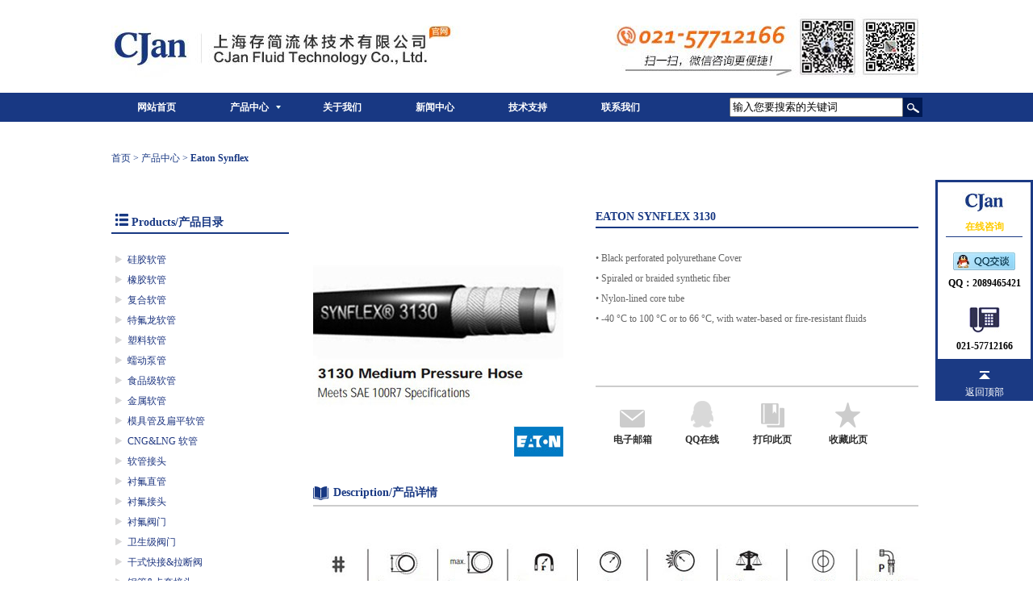

--- FILE ---
content_type: text/html
request_url: http://cjliuti.com/description.asp?id=169
body_size: 32416
content:

<!DOCTYPE html PUBLIC "-//W3C//DTD XHTML 1.0 Transitional//EN" "http://www.w3.org/TR/xhtml1/DTD/xhtml1-transitional.dtd">
<html xmlns="http://www.w3.org/1999/xhtml">
<head>
<meta http-equiv="Content-Type" content="text/html; charset=utf-8" />
<title>EATON SYNFLEX 3130（美国伊顿）</title>
<meta name="keywords" content="EATON,SYNFLEX 3130,伊顿"/>
<meta name="description" content="Features
&#8226; Long continuous lengths
&#8226; Low elongation
&#8226; Best value 100R7 hose
Applications
&#8226; General hydraulics
&#8226; Material handling
&#8226; Forklift
&#8226; High pressure gas transfer
&#8226; Chemical transfer
"/>
<link href="favicon.ico" type="image/x-icon" rel="shortcut icon" /> 
<script src="js/jquery-2.1.4.min.js" ></script>
<script src="js/myjquery.js"></script>
<script> 
function addFavorite2() {
    var url = window.location;
    var title = document.title;
    var ua = navigator.userAgent.toLowerCase();
    if (ua.indexOf("360se") > -1) {
        alert("由于360浏览器功能限制，请按 Ctrl+D 手动收藏！");
    }
    else if (ua.indexOf("msie 8") > -1) {
        window.external.AddToFavoritesBar(url, title); //IE8
    }
    else if (document.all) {
  try{
   window.external.addFavorite(url, title);
  }catch(e){
   alert('您的浏览器不支持,请按 Ctrl+D 手动收藏!');
  }
    }
    else if (window.sidebar) {
        window.sidebar.addPanel(title, url, "");
    }
    else {
  alert('您的浏览器不支持,请按 Ctrl+D 手动收藏!');
    }
}
</script> 

<style type="text/css">
body,td,th {
	font-family: "宋体";
	font-size: 12px;
}
body {
	margin-left: 0px;
	margin-top: 0px;
	margin-right: 0px;
	margin-bottom: 0px;
}
</style>
<link href="css.css" rel="stylesheet" type="text/css" />
<!-- cjliuti.com Baidu tongji analytics -->
<script>
var _hmt = _hmt || [];
(function() {
var hm = document.createElement("script");
hm.src = "//hm.baidu.com/hm.js?7cbfa04bc92fb5bca113694cfb631e7a";
var s = document.getElementsByTagName("script")[0];
s.parentNode.insertBefore(hm, s);
})();
</script>
</head>

<body>

<script type="text/javascript">(function(w, d, n, a, j, s) {  w[n] =    w[n] ||    function() {      return (w[n].a = w[n].a || []).push(arguments);    };  j = d.createElement('script');  j.async = true;  j.src = 'https://sirius-it-site.lx.netease.com/site-sdk.js';  j.onload = function() {    setTimeout(()=> {      __siteSDK__.setDefaultConfig({        outerKey: 'key45dc2577d1aa400982ebb68665557374',      });      __siteSDK__.init();    }, 500);    };  s = d.getElementsByTagName('script')[0];  s.parentNode.insertBefore(j, s);})(window, document, '__siteSDK__');</script>

<div class="top"></div>
<div class="banner">
<ul>
<li><a href="/" class="a3">网站首页</a></li>
<li class="li1"><a href="products.asp">产品中心</a>
<div class="caidan">

<ul>

<li><a href="productslist.asp?sortt=3">硅胶软管</a>
<div class="caidan2">
<ul>

<li><a href="description.asp?id=11">CJFLEX 钢丝硅胶管 SQ</a></li>

<li><a href="description.asp?id=16">CJFLEX 透明钢丝硅胶管 TSO</a></li>

<li><a href="description.asp?id=9">CJFLEX 网纹硅胶管 PF</a></li>

<li><a href="description.asp?id=600">CJFLEX 氟硅胶钢丝硅胶管 FSQ</a></li>

<li><a href="description.asp?id=436">CJFLEX 医用级蠕动泵硅胶管 BPT</a></li>

<li><a href="description.asp?id=596">CJFLEX 塑筋硅胶软管 SPSD</a></li>

<li><a href="description.asp?id=15">CJFLEX 4层网纹硅胶管 SP</a></li>

<li><a href="description.asp?id=10">CJFLEX 玻纤网纹硅胶管  GF</a></li>

<li><a href="description.asp?id=57">CJFLEX 双层硅胶管 PDF</a></li>

<li><a href="description.asp?id=8">CJFLEX 单层硅胶管 PT</a></li>

<li><a href="description.asp?id=352">铂金硫化单层透明硅胶管 VTP</a></li>

<li><a href="description.asp?id=405">硅胶导电管 SQC</a></li>

<li><a href="description.asp?id=406">硅胶加热保温管 SQH</a></li>

<li><a href="description.asp?id=307">风电硅胶管 PLUTAE</a></li>

<li style="border-bottom:1px solid #CCC; height:1px;"></li>
</ul>
</div>
</li>

<li><a href="productslist.asp?sortt=9">橡胶软管</a>
<div class="caidan2">
<ul>

<li><a href="description.asp?id=27">CJFLEX NBR食品级高温输送软管 FSC</a></li>

<li><a href="description.asp?id=628">特氟龙橡胶软管 TPSD</a></li>

<li><a href="description.asp?id=629">FEP特氟龙橡胶软管 FESD</a></li>

<li><a href="description.asp?id=408">UPE食品级化学品吸排软管 UHMW</a></li>

<li><a href="description.asp?id=517">EPDM食品级吸排软管 EFSD</a></li>

<li><a href="description.asp?id=445">导电UPE化学品吸排软管 UCSD</a></li>

<li><a href="description.asp?id=518">NBR食品级吸排软管 NFSD</a></li>

<li><a href="description.asp?id=516">多用途软管 EMP</a></li>

<li><a href="description.asp?id=627">液冷系统专用软管 HAT</a></li>

<li><a href="description.asp?id=263">210度蒸汽管 ASH</a></li>

<li><a href="description.asp?id=300">EPDM食品级热水和蒸汽软管 EFSC</a></li>

<li><a href="description.asp?id=303">无碳绝缘软管 NCH</a></li>

<li><a href="description.asp?id=32">牛奶吸排软管 MMW</a></li>

<li><a href="description.asp?id=30">EPDM食品级吸排软管 TEFSD</a></li>

<li><a href="description.asp?id=491">导电带UPE化学品吸排软管 UASD</a></li>

<li><a href="description.asp?id=29">NBR食品级吸排软管 AFSD</a></li>

<li><a href="description.asp?id=216">导电UPE化学品排吸软管 ACSD</a></li>

<li><a href="description.asp?id=264">排油管 AOD</a></li>

<li><a href="description.asp?id=424">乳化炸药软管 EXH</a></li>

<li><a href="description.asp?id=305">食品级导电UPE吸排软管 MCW</a></li>

<li><a href="description.asp?id=325">食品级导电UPE吸排软管 TCU</a></li>

<li><a href="description.asp?id=481">飞机加油管 AGH</a></li>

<li><a href="description.asp?id=326">UPE食品级吸排软管  TUSD</a></li>

<li><a href="description.asp?id=180">通用油管 压缩空气管 水管 CF20</a></li>

<li><a href="description.asp?id=304">食品级导电UPE吸排软管 ITH</a></li>

<li><a href="description.asp?id=220">CJan无味呼吸软管 BR</a></li>

<li><a href="description.asp?id=358">船仓清洗管 TCH</a></li>

<li><a href="description.asp?id=31">UPE食品级吸排软管 AUSD</a></li>

<li><a href="description.asp?id=225">进口排吸油管 AOSD</a></li>

<li><a href="description.asp?id=427">空气、水多用途软管 AWS</a></li>

<li><a href="description.asp?id=428">空气、水多用途软管 AWB</a></li>

<li><a href="description.asp?id=267">导电20bar吸排水管 AZWSD</a></li>

<li><a href="description.asp?id=268">导电16bar吸排油管AZOSD</a></li>

<li><a href="description.asp?id=266">导电10bar吸排水管 AWSD</a></li>

<li><a href="description.asp?id=232">吸排油管 TDSO</a></li>

<li><a href="description.asp?id=228">散装物料输送管 TBD</a></li>

<li><a href="description.asp?id=233">散装物料吸排管 TBSD</a></li>

<li><a href="description.asp?id=231">输油管 TDO</a></li>

<li><a href="description.asp?id=226">混凝土输送管(85bar) ACP85</a></li>

<li><a href="description.asp?id=227">灰浆管(40bar) APP40</a></li>

<li><a href="description.asp?id=269">防静电排油管 OD</a></li>

<li><a href="description.asp?id=287">船厂用喷砂管 BSH</a></li>

<li><a href="description.asp?id=288">船厂用氧气管 BOG</a></li>

<li><a href="description.asp?id=289">船厂用二氧化碳胶管 BCG</a></li>

<li><a href="description.asp?id=290">船厂用天然气/LPG管 BPG</a></li>

<li><a href="description.asp?id=291">船厂用空气管 BAG</a></li>

<li><a href="description.asp?id=292">船厂用输水管 BWH</a></li>

<li><a href="description.asp?id=293">并联管（双色管）BDH</a></li>

<li><a href="description.asp?id=25">NBR食品级热水清洗软管  CFHC</a></li>

<li><a href="description.asp?id=26">EPDM食品级蒸汽清洗软管 AFSC</a></li>

<li><a href="description.asp?id=28">NBR食品级输送软管 AFD</a></li>

<li><a href="description.asp?id=24">环保级热水清洗软管 FHC</a></li>

<li><a href="description.asp?id=271">防静电EPDM软管 WM</a></li>

<li><a href="description.asp?id=217">EPDM食品级热水和蒸汽软管 DFSC</a></li>

<li><a href="description.asp?id=401">UPE食品级吸排软管 PUS</a></li>

<li><a href="description.asp?id=402">NBR食品级吸排软管 PNSD</a></li>

<li><a href="description.asp?id=403">EPDM食品级吸排软管 PESD</a></li>

<li><a href="description.asp?id=423">乳化炸药软管 CEXH</a></li>

<li><a href="description.asp?id=425">炉门冷却水管 CFCW</a></li>

<li><a href="description.asp?id=450">防火多用途软管 FRH</a></li>

<li style="border-bottom:1px solid #CCC; height:1px;"></li>
</ul>
</div>
</li>

<li><a href="productslist.asp?sortt=8">复合软管</a>
<div class="caidan2">
<ul>

<li><a href="description.asp?id=18">多用途耐油复合软管 GGP</a></li>

<li><a href="description.asp?id=19">多用途耐化学品复合软管 PSP</a></li>

<li><a href="description.asp?id=20">多用途耐化学品复合软管 SGP</a></li>

<li><a href="description.asp?id=21">多用途特氟龙复合软管 SGT</a></li>

<li><a href="description.asp?id=22">多用途特氟龙复合软管 SST</a></li>

<li><a href="description.asp?id=23">耐低温复合软管 LT-SSC</a></li>

<li style="border-bottom:1px solid #CCC; height:1px;"></li>
</ul>
</div>
</li>

<li><a href="productslist.asp?sortt=2">特氟龙软管</a>
<div class="caidan2">
<ul>

<li><a href="description.asp?id=35">平滑PTFE软管 TS</a></li>

<li><a href="description.asp?id=410">平滑FEP软管 FS</a></li>

<li><a href="description.asp?id=36">平滑PFA软管 PS</a></li>

<li><a href="description.asp?id=37">不锈钢丝编织平滑特氟龙管 TSS</a></li>

<li><a href="description.asp?id=38">不锈钢丝编织波纹特氟龙管 TCS</a></li>

<li><a href="description.asp?id=298">不锈钢丝编织防静电波纹特氟龙管 TCAS</a></li>

<li><a href="description.asp?id=299">不锈钢丝编织防静电平滑特氟龙管 TSAS</a></li>

<li><a href="description.asp?id=239">橡胶包覆不锈钢丝编织波纹特氟龙管 TCSR</a></li>

<li><a href="description.asp?id=242">透明硅胶包覆螺旋钢丝增强波纹特氟龙管 TCWSSI</a></li>

<li><a href="description.asp?id=244">橡胶包覆不锈钢丝编织平滑特氟龙管 TSSR</a></li>

<li><a href="description.asp?id=240">橡胶包覆螺旋钢丝增强波纹特氟龙管 TCWSR</a></li>

<li><a href="description.asp?id=241">橡胶包覆螺旋钢丝增强防静电波纹特氟龙管 TCAWSR</a></li>

<li><a href="description.asp?id=243">白色硅胶包覆螺旋钢丝增强波纹特氟龙管TCWSSW</a></li>

<li><a href="description.asp?id=582">PCB蚀刻机专用波纹管</a></li>

<li><a href="description.asp?id=40">硅胶包覆不锈钢丝编织波纹特氟龙管 TCSSI</a></li>

<li><a href="description.asp?id=215">不锈钢丝编织玻纤包覆波纹特氟龙管 TCGS</a></li>

<li><a href="description.asp?id=43">螺旋钢丝增强波纹特氟龙管 TCWS</a></li>

<li><a href="description.asp?id=301">FEP特氟龙橡胶管 TFSD</a></li>

<li><a href="description.asp?id=44">MFA食品级吸排软管 MMSD</a></li>

<li><a href="description.asp?id=48">FEP食品级吸排软管 PFSD</a></li>

<li><a href="description.asp?id=46">PFA食品级吸排软管 TPSD</a></li>

<li><a href="description.asp?id=47">PTFE食品级吸排软管 UTSD</a></li>

<li><a href="description.asp?id=146">BIOFLEX不锈钢编织特氟龙软管</a></li>

<li><a href="description.asp?id=237">双层钢丝高压防静电特氟龙管 TDAS</a></li>

<li><a href="description.asp?id=236">双层钢丝高压特氟龙管 TDS</a></li>

<li><a href="description.asp?id=42">螺旋钢丝增强平滑特氟龙管 TSWS</a></li>

<li><a href="description.asp?id=41">PP编织波纹特氟龙管 TCP</a></li>

<li><a href="description.asp?id=39">硅胶包覆不锈钢丝编织平滑特氟龙管 TSSSI</a></li>

<li><a href="description.asp?id=45">PFA食品级吸排软管 MPSD</a></li>

<li><a href="description.asp?id=409">PFA导电特氟龙橡胶管 PASD</a></li>

<li><a href="description.asp?id=426">铁氟龙管/透明管 AWG</a></li>

<li><a href="description.asp?id=17">CJFLEX 硅胶包覆特氟龙管 TSSSW</a></li>

<li style="border-bottom:1px solid #CCC; height:1px;"></li>
</ul>
</div>
</li>

<li><a href="productslist.asp?sortt=10">塑料软管</a>
<div class="caidan2">
<ul>

<li><a href="description.asp?id=327">食品级塑筋增强PU软管 LUSD</a></li>

<li><a href="description.asp?id=49">食品级PVC钢丝软管  FPSD</a></li>

<li><a href="description.asp?id=50">食品级PVC网纹管  FPD</a></li>

<li><a href="description.asp?id=51">食品级PVC塑筋增强软管 PPSD</a></li>

<li><a href="description.asp?id=52">食品级PU软管 FPUSD</a></li>

<li><a href="description.asp?id=595">食品级PU钢丝透明软管 FUS</a></li>

<li><a href="description.asp?id=253">食品级TPE网纹管 FTD</a></li>

<li><a href="description.asp?id=254">食品级TPE钢丝加网纹软管 FTPSD</a></li>

<li><a href="description.asp?id=255">食品级TPE钢丝软管 FTSD</a></li>

<li><a href="description.asp?id=256">食品级PU钢丝加网纹软管 FUPSD</a></li>

<li><a href="description.asp?id=483">纤维加强PVC塑筋缠绕管 FSD</a></li>

<li><a href="description.asp?id=257">食品级PU钢丝软管 FUSD</a></li>

<li><a href="description.asp?id=258">PVC真空管(蛇皮管) PVH</a></li>

<li><a href="description.asp?id=294">PVC韩式吸砂管 BPS</a></li>

<li><a href="description.asp?id=322">食品级PE抽吸管</a></li>

<li><a href="description.asp?id=369">PE导电软管 CPE</a></li>

<li><a href="description.asp?id=370">PU导电软管 CPU08</a></li>

<li><a href="description.asp?id=371">PU导电软管 CPU14</a></li>

<li><a href="description.asp?id=372">PU-PVC导电软管 CPUPV</a></li>

<li><a href="description.asp?id=373">高耐磨吸砂管 PSB</a></li>

<li><a href="description.asp?id=374">环卫车排污软管 SSPV</a></li>

<li><a href="description.asp?id=375">高铁飞机厕所排污软管 TSV</a></li>

<li><a href="description.asp?id=376">20barPVC喷雾软管 PS20</a></li>

<li><a href="description.asp?id=377">40barPVC喷雾软管 PS40</a></li>

<li><a href="description.asp?id=378">80barPVC喷雾软管 PS80</a></li>

<li><a href="description.asp?id=379">0.4mm耐磨物料输送PU软管 MP04</a></li>

<li><a href="description.asp?id=380">0.6mm耐磨物料输送PU软管 MP06</a></li>

<li><a href="description.asp?id=381">0.6mm耐磨物料输送可伸缩PU软管 MP06S</a></li>

<li><a href="description.asp?id=382">0.7mm耐磨物料输送PU软管 MP07</a></li>

<li><a href="description.asp?id=383">1.0mm耐磨物料输送PU软管 MP10</a></li>

<li><a href="description.asp?id=384">0.8mm耐磨物料输送PU软管（机器人专用）MP08</a></li>

<li><a href="description.asp?id=385">0.8mm耐磨物料输送PU软管（阻燃防静电）MP08S</a></li>

<li><a href="description.asp?id=386">1.4mm耐磨物料输送PU软管 MP14</a></li>

<li><a href="description.asp?id=387">1.5mm耐磨物料输送PU软管（阻燃防静电）MP15S</a></li>

<li><a href="description.asp?id=388">2.5mm耐磨物料输送PU软管 MP25</a></li>

<li><a href="description.asp?id=389">PU扁平软管 PUF</a></li>

<li><a href="description.asp?id=390">0.7mm食品级PU软管 FPU07</a></li>

<li><a href="description.asp?id=391">1.4mm食品级PU软管 FPU14</a></li>

<li><a href="description.asp?id=392">食品级灰色塑筋增强PU软管 PRPG</a></li>

<li><a href="description.asp?id=393">食品级象牙色塑筋增强PU软管 PRPI</a></li>

<li><a href="description.asp?id=394">食品级全透明生物乙烯软管 TB</a></li>

<li><a href="description.asp?id=395">食品级PE饮用水管 FPED</a></li>

<li><a href="description.asp?id=396">食品级网纹钢丝双重增强PVC软管 FPSP</a></li>

<li><a href="description.asp?id=397">食品级象牙色PVC塑筋增强软管 PISD</a></li>

<li><a href="description.asp?id=398">灰色PVC吸尘软管（阻燃）VCP</a></li>

<li><a href="description.asp?id=399">125度可伸缩烟气软管 RTR125</a></li>

<li><a href="description.asp?id=400">135度TPE烟气软管 TRS135</a></li>

<li style="border-bottom:1px solid #CCC; height:1px;"></li>
</ul>
</div>
</li>

<li><a href="productslist.asp?sortt=11">蠕动泵管</a>
<div class="caidan2">
<ul>

<li><a href="description.asp?id=404">CJFLEX 铂金硫化硅胶蠕动泵管 BPT</a></li>

<li><a href="description.asp?id=617">CJFLEX 可焊接热塑蠕动泵软管 TH</a></li>

<li><a href="description.asp?id=616">CJFLEX 燃料和润滑剂输送管 TF40</a></li>

<li><a href="description.asp?id=615">CJFLEX 化学品配送蠕动泵管 PTC</a></li>

<li><a href="description.asp?id=614">CJFLEX 长寿命耐温食品饮料管 PTF</a></li>

<li><a href="description.asp?id=613">CJFLEX 高精度化学品配送管 PTG</a></li>

<li><a href="description.asp?id=612">CJFLEX 生物相容性软管 PTP</a></li>

<li><a href="description.asp?id=353">VENAIR VENA TECHNOEX 铂金硫化蠕动泵管</a></li>

<li><a href="description.asp?id=429">圣戈班PHARMED BPT 长寿命蠕动泵软管</a></li>

<li><a href="description.asp?id=430">圣戈班Norprene Chemical 泵管</a></li>

<li><a href="description.asp?id=431">圣戈班铂金硫化硅胶管 TYGON3350</a></li>

<li><a href="description.asp?id=432">圣戈班TYGON LFL 长弯曲寿命泵管</a></li>

<li><a href="description.asp?id=437">圣戈班VERSILIC SPX-50 高强度硅胶管</a></li>

<li><a href="description.asp?id=438">圣戈班TYGON 2475 高纯度软管</a></li>

<li><a href="description.asp?id=439">圣戈班Fluran F-5500-A 耐强腐蚀软管</a></li>

<li><a href="description.asp?id=440">圣戈班TYGOPRENE XL-60 耐弯曲蠕动泵软管</a></li>

<li><a href="description.asp?id=441">圣戈班TYGON R-1000 超柔软管</a></li>

<li><a href="description.asp?id=433">道康宁Pharma APT 硅胶管</a></li>

<li><a href="description.asp?id=434">道康宁Pharma-50 硅胶软管</a></li>

<li><a href="description.asp?id=53">铂硫化硅胶泵管  MasterFlex 96410</a></li>

<li><a href="description.asp?id=54">过氧化物处理硅胶泵管 MasterFlex 96400</a></li>

<li><a href="description.asp?id=55">PharMed &#174; BPT管材  MaterFlex 06508</a></li>

<li><a href="description.asp?id=56">无需硫化的TPE泵管 ITP</a></li>

<li style="border-bottom:1px solid #CCC; height:1px;"></li>
</ul>
</div>
</li>

<li><a href="productslist.asp?sortt=35">食品级软管</a>
<div class="caidan2">
<ul>

<li><a href="description.asp?id=277">食品级热水和蒸汽软管 FSC</a></li>

<li><a href="description.asp?id=278">食品级高温吸排软管 EFSD</a></li>

<li><a href="description.asp?id=519">食品级耐油吸排软管 NFSD</a></li>

<li><a href="description.asp?id=520">食品级耐溶剂化学品软管 UHMW</a></li>

<li><a href="description.asp?id=272">食品级钢丝硅胶管 SQ</a></li>

<li><a href="description.asp?id=273">食品级透明钢丝硅胶管 TSO</a></li>

<li><a href="description.asp?id=274">食品级网纹硅胶管 PF</a></li>

<li><a href="description.asp?id=275">食品级化学品吸排软管 AUSD</a></li>

<li><a href="description.asp?id=276">食品级吸排橡胶软管 AFSD</a></li>

<li><a href="description.asp?id=279">食品级特氟龙管 TCS</a></li>

<li><a href="description.asp?id=280">食品级PVC钢丝塑料软管  FPSD</a></li>

<li><a href="description.asp?id=281">食品级PVC网纹塑料软管  FPD</a></li>

<li><a href="description.asp?id=282">食品级葡萄酒输送管 PPSD</a></li>

<li><a href="description.asp?id=283">食品级PU塑料软管 PUSD</a></li>

<li><a href="description.asp?id=284">食品级PU钢丝塑料软管 FUSD</a></li>

<li><a href="description.asp?id=285">食品级不锈钢金属软管 CX</a></li>

<li><a href="description.asp?id=286">食品级真空波纹管 VAH</a></li>

<li style="border-bottom:1px solid #CCC; height:1px;"></li>
</ul>
</div>
</li>

<li><a href="productslist.asp?sortt=33">金属软管</a>
<div class="caidan2">
<ul>

<li><a href="description.asp?id=245">不锈钢螺旋型波纹金属软管 YB</a></li>

<li><a href="description.asp?id=246">不锈钢环型波纹金属软管 CX</a></li>

<li><a href="description.asp?id=247">夹套管 HEL</a></li>

<li><a href="description.asp?id=248">真空波纹管 VAH</a></li>

<li><a href="description.asp?id=249">KF法兰管夹</a></li>

<li><a href="description.asp?id=250">KF法兰中心圈（附氟橡胶O型圈）</a></li>

<li><a href="description.asp?id=251">KF短径法兰</a></li>

<li><a href="description.asp?id=252">KF法兰盲板</a></li>

<li style="border-bottom:1px solid #CCC; height:1px;"></li>
</ul>
</div>
</li>

<li><a href="productslist.asp?sortt=21">模具管及扁平软管</a>
<div class="caidan2">
<ul>

<li><a href="description.asp?id=328">NBR扁平油管 NNF</a></li>

<li><a href="description.asp?id=329">EPDM/TPU扁平水管 EUF</a></li>

<li><a href="description.asp?id=179">MOULDPRO模具冷却水管(EPDM)</a></li>

<li><a href="description.asp?id=141">CJan模具冷却水管 MW</a></li>

<li><a href="description.asp?id=144">TALKOB模具冷却水管(EPDM)</a></li>

<li><a href="description.asp?id=302">Parker 模具冷却水管</a></li>

<li style="border-bottom:1px solid #CCC; height:1px;"></li>
</ul>
</div>
</li>

<li><a href="productslist.asp?sortt=32">CNG&LNG 软管</a>
<div class="caidan2">
<ul>

<li><a href="description.asp?id=166">CNG 压缩天然气软管</a></li>

<li><a href="description.asp?id=165">LNG专用软管</a></li>

<li><a href="description.asp?id=218">CNG专用平面快速接头</a></li>

<li><a href="description.asp?id=219">CNG专用钢珠式快速接头</a></li>

<li style="border-bottom:1px solid #CCC; height:1px;"></li>
</ul>
</div>
</li>

<li><a href="productslist.asp?sortt=13">软管接头</a>
<div class="caidan2">
<ul>

<li><a href="description.asp?id=81">快装管尾接头 TYPE TC</a></li>

<li><a href="description.asp?id=79">活动法兰管尾接头(带齿管尾) TYPE SLT</a></li>

<li><a href="description.asp?id=80">固定法兰管尾接头(带齿管尾) TYPE FLT</a></li>

<li><a href="description.asp?id=96">标准套筒 SFE</a></li>

<li><a href="description.asp?id=82">单销式卡箍 TYPE 13MHH</a></li>

<li><a href="description.asp?id=84">DIN管尾接头两件套(带齿管尾) TYPE DFNT</a></li>

<li><a href="description.asp?id=86">DIN管尾接头(带齿管尾) TYPE DFT</a></li>

<li><a href="description.asp?id=88">DIN管尾云头(带齿管尾) TYPE DMT</a></li>

<li><a href="description.asp?id=597">C式不锈钢快速接头</a></li>

<li><a href="description.asp?id=90">SMS管尾接头两件套(带齿管尾) TYPE SFNT</a></li>

<li><a href="description.asp?id=94">SMS管尾云头(带齿管尾) TYPE SMT</a></li>

<li><a href="description.asp?id=95">安全卡箍 STC</a></li>

<li><a href="description.asp?id=97">360°球型万向接头  TYPE BS</a></li>

<li><a href="description.asp?id=435">TW单把手罐车快速接头</a></li>

<li><a href="description.asp?id=238">自锁式CAMLOCK快速接头</a></li>

<li><a href="description.asp?id=75">外螺纹带齿管尾接头 TYPE GAT</a></li>

<li><a href="description.asp?id=74">DIN 2817内螺纹光滑管尾接头 TYPE GI</a></li>

<li><a href="description.asp?id=76">内螺纹带齿管尾接头 TYPE GIT</a></li>

<li><a href="description.asp?id=77">活动法兰管尾接头(光滑管尾) TYPE SL</a></li>

<li><a href="description.asp?id=78">固定法兰管尾接头(光滑管尾) TYPE FL</a></li>

<li><a href="description.asp?id=85">DIN管尾接头(光滑管尾) TYPE DF</a></li>

<li><a href="description.asp?id=87">DIN管尾云头(光滑管尾) TYPE DM</a></li>

<li><a href="description.asp?id=61">复合管CAMLOCK母接头 TYPE CC</a></li>

<li><a href="description.asp?id=89">SMS管尾接头两件套(光滑管尾) TYPE SFN</a></li>

<li><a href="description.asp?id=91">SMS管尾接头(光滑管尾) TYPE SF</a></li>

<li><a href="description.asp?id=92">SMS管尾接头(带齿管尾) TYPE SFT</a></li>

<li><a href="description.asp?id=93">SMS管尾云头(光滑管尾)  TYPE SM</a></li>

<li><a href="description.asp?id=62">复合管固定法兰管尾接头 TYPE CFL</a></li>

<li><a href="description.asp?id=63">CAMLOCK A型 TYPE A</a></li>

<li><a href="description.asp?id=64">CAMLOCK B型 TYPE B</a></li>

<li><a href="description.asp?id=65">CAMLOCK C型 TYPE C</a></li>

<li><a href="description.asp?id=66">CAMLOCK D型 TYPE D</a></li>

<li><a href="description.asp?id=67">CAMLOCK E型 TYPE E</a></li>

<li><a href="description.asp?id=68">CAMLOCK F型 TYPE F</a></li>

<li><a href="description.asp?id=69">CAMLOCK DC型 TYPE DC</a></li>

<li><a href="description.asp?id=70">CAMLOCK DP型 TYPE DP</a></li>

<li><a href="description.asp?id=83">DIN管尾接头两件套(光滑管尾) TYPE DFN</a></li>

<li><a href="description.asp?id=71">CAMLOCK E型(光滑管尾) TYPE ES</a></li>

<li><a href="description.asp?id=72">CAMLOCK C型(光滑管尾)  TYPE CS</a></li>

<li><a href="description.asp?id=73">DIN 2817外螺纹光滑管尾接头 TYPE GA</a></li>

<li><a href="description.asp?id=60">复合管外螺纹管尾接头 TYPE CM</a></li>

<li><a href="description.asp?id=59">复合管快装接头  TYPE CT</a></li>

<li><a href="description.asp?id=447">外螺纹旋转软管接头 SMH</a></li>

<li><a href="description.asp?id=448">槽罐车快装接头</a></li>

<li><a href="description.asp?id=449">拷贝林沟槽管尾接头</a></li>

<li style="border-bottom:1px solid #CCC; height:1px;"></li>
</ul>
</div>
</li>

<li><a href="productslist.asp?sortt=18">衬氟直管</a>
<div class="caidan2">
<ul>

<li><a href="description.asp?id=103">衬氟法兰直管 TYPE PLPL</a></li>

<li><a href="description.asp?id=102">衬氟快装直管 TYPE PLPTC</a></li>

<li style="border-bottom:1px solid #CCC; height:1px;"></li>
</ul>
</div>
</li>

<li><a href="productslist.asp?sortt=1">衬氟接头</a>
<div class="caidan2">
<ul>

<li><a href="description.asp?id=104">衬氟快装管尾接头  TYPE FLTC</a></li>

<li><a href="description.asp?id=130">衬氟90度快装弯头  TYPE FL90ETC</a></li>

<li><a href="description.asp?id=133">衬氟三通快装接头  TYPE FLTTC</a></li>

<li><a href="description.asp?id=131">衬氟同心/偏心变径快装接头  TYPE FLRTC</a></li>

<li><a href="description.asp?id=111">衬氟CAMLOCK E型(带齿管尾)   TYPE FLET</a></li>

<li><a href="description.asp?id=114">衬氟CAMLOCK C型(带齿管尾)  TYPE FLCT</a></li>

<li><a href="description.asp?id=117">衬氟CAMLOCK C安全型(光滑管尾)   TYPE FLSC</a></li>

<li><a href="description.asp?id=110">衬氟CAMLOCK A型  TYPE FLA</a></li>

<li><a href="description.asp?id=105">衬氟法兰公接头  TYPE FLAL</a></li>

<li><a href="description.asp?id=119">衬氟法兰母接头 TYPE FLDL</a></li>

<li><a href="description.asp?id=132">衬氟法兰转卡盘  TYPE FLRLTC</a></li>

<li><a href="description.asp?id=134">衬氟四通法兰  TYPE FLCTC</a></li>

<li><a href="description.asp?id=106">衬氟活动法兰带齿管尾接头 TYPE FLSLT</a></li>

<li><a href="description.asp?id=107">衬氟固定法兰带齿管尾接头  TYPE FLFLT</a></li>

<li><a href="description.asp?id=108">衬氟活动法兰光滑管尾接头   TYPE FLSL</a></li>

<li><a href="description.asp?id=109">衬氟固定法兰光滑管尾接头  TYPE FLFL</a></li>

<li><a href="description.asp?id=306">Halar喷涂接头</a></li>

<li><a href="description.asp?id=113">衬氟CAMLOCK D型   TYPE FLD</a></li>

<li><a href="description.asp?id=116">衬氟CAMLOCK D安全型  TYPE FLSD</a></li>

<li><a href="description.asp?id=115">衬氟CAMLOCK DC型   TYPE PLDC</a></li>

<li><a href="description.asp?id=118">衬氟CAMLOCK DC安全型   TYPE PLSDC</a></li>

<li><a href="description.asp?id=112">衬氟CAMLOCK DP型   TYPE PLDP</a></li>

<li><a href="description.asp?id=122">衬氟对丝接头  TYPE PLMM</a></li>

<li><a href="description.asp?id=120">衬氟外螺纹光滑管尾接头  TYPE PLGA</a></li>

<li><a href="description.asp?id=121">衬氟内螺纹光滑管尾接头  TYPE PLGI</a></li>

<li><a href="description.asp?id=123">衬氟DIN光滑管尾接头  TYPE PLDF</a></li>

<li><a href="description.asp?id=124">衬氟DIN光滑管尾云头   TYPE PLDM</a></li>

<li><a href="description.asp?id=125">衬氟SMS管尾接头  TYPE PLSF</a></li>

<li><a href="description.asp?id=127">衬氟SMS光滑管尾云头  TYPE PLSM</a></li>

<li><a href="description.asp?id=129">衬氟45度快装弯头  TYPE PL45ETC</a></li>

<li style="border-bottom:1px solid #CCC; height:1px;"></li>
</ul>
</div>
</li>

<li><a href="productslist.asp?sortt=19">衬氟阀门</a>
<div class="caidan2">
<ul>

<li><a href="description.asp?id=147">衬氟球阀</a></li>

<li><a href="description.asp?id=148">衬氟蝶阀</a></li>

<li><a href="description.asp?id=149">衬氟止回阀</a></li>

<li><a href="description.asp?id=150">衬氟隔膜阀</a></li>

<li style="border-bottom:1px solid #CCC; height:1px;"></li>
</ul>
</div>
</li>

<li><a href="productslist.asp?sortt=44">卫生级阀门</a>
<div class="caidan2">
<ul>

<li><a href="description.asp?id=497">卫生级直通球阀</a></li>

<li><a href="description.asp?id=498">卫生级三通球阀</a></li>

<li><a href="description.asp?id=499">高洁净卫生级直通球阀</a></li>

<li><a href="description.asp?id=500">高洁净卫生级三通球阀</a></li>

<li><a href="description.asp?id=501">三片式全包球阀</a></li>

<li><a href="description.asp?id=502">气动三片式全包球阀</a></li>

<li><a href="description.asp?id=503">卫生级手动、气动三通球阀</a></li>

<li><a href="description.asp?id=504">卫生级蝶型球阀</a></li>

<li><a href="description.asp?id=505">卫生级无滞留球阀</a></li>

<li><a href="description.asp?id=506">卫生级三片式全包球阀</a></li>

<li><a href="description.asp?id=507">卫生级三片式气动全包球阀</a></li>

<li><a href="description.asp?id=508">卫生级法兰球阀</a></li>

<li><a href="description.asp?id=509">卫生级三片式电动全包球阀</a></li>

<li><a href="description.asp?id=510">卫生级方形三通球阀</a></li>

<li><a href="description.asp?id=511">卫生级气动方形三通球阀</a></li>

<li><a href="description.asp?id=512">手动、气动罐底全包球阀</a></li>

<li><a href="description.asp?id=513">高纯度球阀</a></li>

<li><a href="description.asp?id=514">卫生级蝶阀</a></li>

<li><a href="description.asp?id=515">无菌隔膜阀</a></li>

<li style="border-bottom:1px solid #CCC; height:1px;"></li>
</ul>
</div>
</li>

<li><a href="productslist.asp?sortt=45">干式快接&拉断阀</a>
<div class="caidan2">
<ul>

<li><a href="description.asp?id=522">美国Dry Link无滴漏干式快速接头</a></li>

<li><a href="description.asp?id=523">TODO-MATIC罐车专用快速接头 防泄漏接头</a></li>

<li><a href="description.asp?id=524">TODO 螺栓式拉断阀</a></li>

<li><a href="description.asp?id=601">CjanFluid干式快速接头  TYPE DFCS</a></li>

<li style="border-bottom:1px solid #CCC; height:1px;"></li>
</ul>
</div>
</li>

<li><a href="productslist.asp?sortt=34">钢管&卡套接头</a>
<div class="caidan2">
<ul>

<li><a href="description.asp?id=261">不锈钢钢管</a></li>

<li><a href="description.asp?id=262">卡套接头</a></li>

<li><a href="description.asp?id=270">进口双卡环（前卡套+后卡套）</a></li>

<li style="border-bottom:1px solid #CCC; height:1px;"></li>
</ul>
</div>
</li>

<li><a href="productslist.asp?sortt=37">塑料管件、阀</a>
<div class="caidan2">
<ul>

<li><a href="description.asp?id=323">PFA接头</a></li>

<li><a href="description.asp?id=324">PFA阀</a></li>

<li><a href="description.asp?id=526">玻纤增强塑料卡箍</a></li>

<li><a href="description.asp?id=527">玻纤加强塑料软管夹</a></li>

<li style="border-bottom:1px solid #CCC; height:1px;"></li>
</ul>
</div>
</li>

<li><a href="productslist.asp?sortt=22">流体设备</a>
<div class="caidan2">
<ul>

<li><a href="description.asp?id=407">CJAN-SCM-S-T 热水冷水混合器</a></li>

<li><a href="description.asp?id=521">高效型水枪 TYPE HF</a></li>

<li><a href="description.asp?id=135">碳钢卷轴</a></li>

<li><a href="description.asp?id=136">不锈钢卷轴</a></li>

<li><a href="description.asp?id=137">Superklean不锈钢蒸汽冷水混合器</a></li>

<li><a href="description.asp?id=138">Superklean青铜蒸汽冷水混合器</a></li>

<li><a href="description.asp?id=174">Superklean  DH150S-DB 不锈钢水枪</a></li>

<li><a href="description.asp?id=175">Superklean  DH150S-R 不锈钢水枪</a></li>

<li><a href="description.asp?id=176">Superklean  DH150S-W 不锈钢水枪</a></li>

<li><a href="description.asp?id=177">Superklean  DM150S-DB 不锈钢迷你水枪</a></li>

<li><a href="description.asp?id=99">C型节水型水枪 TYPE CSQ</a></li>

<li><a href="description.asp?id=139">Y型过滤器</a></li>

<li><a href="description.asp?id=480">卫生级过滤器</a></li>

<li style="border-bottom:1px solid #CCC; height:1px;"></li>
</ul>
</div>
</li>

<li><a href="productslist.asp?sortt=27">其它产品</a>
<div class="caidan2">
<ul>

<li><a href="description.asp?id=484">GTL 001  自动化推进软管</a></li>

<li><a href="description.asp?id=485">GTL 002 防静电高温软管</a></li>

<li><a href="description.asp?id=486">GTL 003 防火多用途软管</a></li>

<li><a href="description.asp?id=487">GTL 004 超低温干冰输送管</a></li>

<li><a href="description.asp?id=488">GTL 006 绝缘冷却软管</a></li>

<li><a href="description.asp?id=489">GTL 007 防静电油管</a></li>

<li><a href="description.asp?id=625">GTL 008 多晶硅炉专用软管</a></li>

<li><a href="description.asp?id=490">GTL 012 DEF车用尿素软管</a></li>

<li><a href="description.asp?id=626">GTL 020 高气密性软管</a></li>

<li><a href="description.asp?id=354">AGRA4ALL 食品级橡胶软管</a></li>

<li><a href="description.asp?id=178">DEF车用尿素软管</a></li>

<li><a href="description.asp?id=355">AGRASTAR 食品级特氟龙橡胶管</a></li>

<li><a href="description.asp?id=356">pureflex Inc flexchem 特氟龙橡胶管</a></li>

<li><a href="description.asp?id=143">UPE化学品吸排软管 USD</a></li>

<li><a href="description.asp?id=142">CJan超低温干冰输送管 DI</a></li>

<li><a href="description.asp?id=140">CJan自动化推进软管 PL</a></li>

<li><a href="description.asp?id=259">耐高温玻璃纤维护套管 GFSH</a></li>

<li><a href="description.asp?id=357">软连接</a></li>

<li><a href="description.asp?id=443">德国REHAU测压软管 RTP</a></li>

<li><a href="description.asp?id=444">德国Spradow（仕必达)  测压软管 STP</a></li>

<li><a href="description.asp?id=446">三明治/信封特氟龙卡盘垫圈 DQTC</a></li>

<li style="border-bottom:1px solid #CCC; height:1px;"></li>
</ul>
</div>
</li>

<li><a href="productslist.asp?sortt=49">生命科学、生物制药系列</a>
<div class="caidan2">
<ul>

<li><a href="description.asp?id=607">英国CJFELX医用级蠕动泵硅胶管 BPT</a></li>

<li><a href="description.asp?id=611">英国CJFLEX化学品配送蠕动泵管 PTC</a></li>

<li><a href="description.asp?id=610">英国CJFLEX可焊接生物制药软管 TH</a></li>

<li><a href="description.asp?id=609">英国CJFLEX长寿命耐温食品饮料管 PTF</a></li>

<li><a href="description.asp?id=608">英国CJFLEX生物相容性软管 PTP</a></li>

<li><a href="description.asp?id=572">美国TBL铂金硫化编织硅胶软管 Biotasil</a></li>

<li><a href="description.asp?id=573">美国TBL Pharm-A-Clear&#8482; C 铂金硫化硅胶软管</a></li>

<li><a href="description.asp?id=574">美国TBL Cellgyn&#8482; TPE热塑焊接管</a></li>

<li><a href="description.asp?id=575">美国TBL Pharm-A-Line&#8482; I TPV蠕动泵专用管</a></li>

<li><a href="description.asp?id=576">医用级聚丙烯PP管</a></li>

<li><a href="description.asp?id=577">Kynar PVDF 高洁净软管</a></li>

<li><a href="description.asp?id=578">aSURE&#8482; Fittings 一次性 Polypropylene 接头</a></li>

<li><a href="description.asp?id=579">aSURE&#8482; Diaphragm 压力膜片</a></li>

<li><a href="description.asp?id=580">Bio-Ease&#8482; 玻纤加强塑料手铐</a></li>

<li><a href="description.asp?id=581">TBL Bio-Ease&#8482; HD 塑料软管夹</a></li>

<li><a href="description.asp?id=602">兰格精密蠕动泵 BT100-2J</a></li>

<li><a href="description.asp?id=603">兰格精密蠕动泵 BT300-2J / BT600-2J</a></li>

<li><a href="description.asp?id=604">C-FLEX 06432 蠕动泵软管</a></li>

<li><a href="description.asp?id=605">美国C-flex 374 透明管</a></li>

<li><a href="description.asp?id=606">CPC接头_FitQuik接头</a></li>

<li style="border-bottom:1px solid #CCC; height:1px;"></li>
</ul>
</div>
</li>

<li><a href="productslist.asp?sortt=29">食品医药行业软管</a>
<div class="caidan2">
<ul>

<li><a href="description.asp?id=187">灌装输送管</a></li>

<li><a href="description.asp?id=188">牛奶乳品输送管</a></li>

<li><a href="description.asp?id=189">饮料输送管</a></li>

<li><a href="description.asp?id=190">果汁输送管</a></li>

<li><a href="description.asp?id=191">饮用水管</a></li>

<li><a href="description.asp?id=192">葡萄酒输送管</a></li>

<li><a href="description.asp?id=193">罐车专用管</a></li>

<li><a href="description.asp?id=194">热水冲洗管</a></li>

<li><a href="description.asp?id=195">糖浆果糖输送管</a></li>

<li><a href="description.asp?id=196">月饼馅料输送管</a></li>

<li><a href="description.asp?id=197">啤酒输送管</a></li>

<li><a href="description.asp?id=198">食用油输送管</a></li>

<li><a href="description.asp?id=199">冰激凌冷冻行业用管</a></li>

<li><a href="description.asp?id=200">特种养殖业用管</a></li>

<li><a href="description.asp?id=201">酱油行业用管</a></li>

<li><a href="description.asp?id=202">原料药输送管</a></li>

<li><a href="description.asp?id=203">中间体耐腐蚀管</a></li>

<li><a href="description.asp?id=204">制药灌装输送管</a></li>

<li><a href="description.asp?id=205">包衣机软管</a></li>

<li><a href="description.asp?id=206">真空称重软管</a></li>

<li style="border-bottom:1px solid #CCC; height:1px;"></li>
</ul>
</div>
</li>

<li><a href="productslist.asp?sortt=30">石油化工行业软管</a>
<div class="caidan2">
<ul>

<li><a href="description.asp?id=265">锂电池原料输送管</a></li>

<li><a href="description.asp?id=207">油墨输送管</a></li>

<li><a href="description.asp?id=208">耐酸碱腐蚀软管</a></li>

<li><a href="description.asp?id=209">香精香料软管</a></li>

<li><a href="description.asp?id=210">公用工程站用软管</a></li>

<li><a href="description.asp?id=211">航空煤油输送管</a></li>

<li><a href="description.asp?id=212">油罐车用复合管</a></li>

<li><a href="description.asp?id=482">飞机加油软管</a></li>

<li style="border-bottom:1px solid #CCC; height:1px;"></li>
</ul>
</div>
</li>

<li><a href="productslist.asp?sortt=36">化工及高温风管</a>
<div class="caidan2">
<ul>

<li><a href="description.asp?id=309">150度氯丁橡胶风管</a></li>

<li><a href="description.asp?id=310">300度硅胶风管</a></li>

<li><a href="description.asp?id=311">PVC连环风管</a></li>

<li><a href="description.asp?id=312">260度四氟风管</a></li>

<li><a href="description.asp?id=313">400度高温风管</a></li>

<li><a href="description.asp?id=314">PTFE玻璃纤维高温风管</a></li>

<li><a href="description.asp?id=315">导电PE风管</a></li>

<li><a href="description.asp?id=316">高压缩比PE风管</a></li>

<li><a href="description.asp?id=317">高压缩比导电PE风管</a></li>

<li><a href="description.asp?id=318">高压缩比PTFE高温风管</a></li>

<li><a href="description.asp?id=319">高压缩比导电VITON风管</a></li>

<li><a href="description.asp?id=320">海帕伦170度风管</a></li>

<li><a href="description.asp?id=321">双层PTFE高温风管</a></li>

<li><a href="description.asp?id=360">200度TPE高温风管</a></li>

<li><a href="description.asp?id=361">200度海帕伦风管</a></li>

<li><a href="description.asp?id=362">300度芳纶风管（外部保护）</a></li>

<li><a href="description.asp?id=363">300度芳纶风管</a></li>

<li><a href="description.asp?id=364">400度导电金属玻璃纤维风管</a></li>

<li><a href="description.asp?id=365">550度玻璃纤维风管</a></li>

<li><a href="description.asp?id=366">600度导电金属玻璃纤维风管</a></li>

<li><a href="description.asp?id=367">700度玻璃纤维风管</a></li>

<li><a href="description.asp?id=368">1100度超高温玻璃纤维风管</a></li>

<li style="border-bottom:1px solid #CCC; height:1px;"></li>
</ul>
</div>
</li>

<li><a href="productslist.asp?sortt=31">船舶建筑行业软管</a>
<div class="caidan2">
<ul>

<li><a href="description.asp?id=213">油品卸料管</a></li>

<li><a href="description.asp?id=214">化学品卸料管</a></li>

<li><a href="description.asp?id=234">船舶用软管</a></li>

<li><a href="description.asp?id=235">建筑用软管</a></li>

<li><a href="description.asp?id=295">船厂用软管</a></li>

<li><a href="description.asp?id=359">船仓清洗管</a></li>

<li style="border-bottom:1px solid #CCC; height:1px;"></li>
</ul>
</div>
</li>

<li><a href="productslist.asp?sortt=42">风力发电行业软管</a>
<div class="caidan2">
<ul>

<li><a href="description.asp?id=492">风力发电专用软管，自动化推进软管 PL</a></li>

<li><a href="description.asp?id=493">风力发电硅胶管，耐高温硅胶软管 PLUTAE</a></li>

<li style="border-bottom:1px solid #CCC; height:1px;"></li>
</ul>
</div>
</li>

<li><a href="productslist.asp?sortt=43">光伏、感应电炉行业软管</a>
<div class="caidan2">
<ul>

<li><a href="description.asp?id=494">光伏行业还原电炉专用软管 绝缘软管 JY15</a></li>

<li><a href="description.asp?id=495">中频感应电炉专用软管, 还原电炉绝缘软管 JY10</a></li>

<li><a href="description.asp?id=496">中频感应电炉专用软管, 高绝缘软管 JY06</a></li>

<li style="border-bottom:1px solid #CCC; height:1px;"></li>
</ul>
</div>
</li>

<li><a href="productslist.asp?sortt=46">CJFLEX</a>
<div class="caidan2">
<ul>

<li><a href="description.asp?id=528">CJFLEX SQ 钢丝夹布增强硅胶软管</a></li>

<li><a href="description.asp?id=529">CJFLEX TSO 钢丝增强透明硅胶软管</a></li>

<li><a href="description.asp?id=530">CJFLEX TSPO 钢丝网纹增强透明硅胶软管</a></li>

<li><a href="description.asp?id=531">CJFLEX SP 四层网布增强硅胶软管</a></li>

<li><a href="description.asp?id=532">CJFLEX PF 网纹增强硅胶软管</a></li>

<li><a href="description.asp?id=533">CJFLEX GF 玻纤网纹增强硅胶软管</a></li>

<li><a href="description.asp?id=534">CJFLEX PDF 网纹增强双层硅胶软管</a></li>

<li><a href="description.asp?id=535">CJFLEX PT 铂金硫化单层硅胶软管</a></li>

<li><a href="description.asp?id=536">CJFLEX TSS 钢丝编织增强平滑特氟龙软管</a></li>

<li><a href="description.asp?id=537">CJFLEX TCS 钢丝编织增强波纹特氟龙软管</a></li>

<li><a href="description.asp?id=538">CJFLEX TCAS 钢丝编织增强防静电波纹特氟龙软管</a></li>

<li><a href="description.asp?id=539">CJFLEX TSAS 钢丝编织增强防静电平滑特氟龙软管</a></li>

<li><a href="description.asp?id=540">CJFLEX TCWSSI 透明硅胶包覆螺旋钢丝增强波纹特氟龙软管</a></li>

<li><a href="description.asp?id=548">CJFLEX UHMW 食品级钢丝增强UPE耐化学品橡胶软管</a></li>

<li><a href="description.asp?id=549">CJFLEX UCSD 钢丝增强导电UPE耐化学品橡胶软管</a></li>

<li><a href="description.asp?id=541">CJFLEX TCSSI 硅胶包覆钢丝编织增强波纹特氟龙软管</a></li>

<li><a href="description.asp?id=542">CJFLEX TCWS 螺旋钢丝增强波纹特氟龙软管</a></li>

<li><a href="description.asp?id=543">CJFLEX TCWSSW 白色硅胶包覆螺旋钢丝增强波纹特氟龙软管</a></li>

<li><a href="description.asp?id=544">CJFLEX EFSD 钢丝增强EPDM食品级橡胶软管</a></li>

<li><a href="description.asp?id=545">CJFLEX NFSD 钢丝增强NBR食品级橡胶软管</a></li>

<li><a href="description.asp?id=546">CJFLEX FSC NBR食品级高温输送软管</a></li>

<li><a href="description.asp?id=547">CJFLEX EFSC EPDM食品级热水和蒸汽软管</a></li>

<li style="border-bottom:1px solid #CCC; height:1px;"></li>
</ul>
</div>
</li>

<li><a href="productslist.asp?sortt=26">Eaton Synflex</a>
<div class="caidan2">
<ul>

<li><a href="description.asp?id=145">EATON SYNFLEX 1300</a></li>

<li><a href="description.asp?id=167">EATON SYNFLEX 4212</a></li>

<li><a href="description.asp?id=168">EATON SYNFLEX 3R30</a></li>

<li><a href="description.asp?id=169">EATON SYNFLEX 3130</a></li>

<li><a href="description.asp?id=170">EATON SYNFLEX 3360</a></li>

<li><a href="description.asp?id=171">EATON SYNFLEX 3R80</a></li>

<li><a href="description.asp?id=172">EATON SYNFLEX 3630</a></li>

<li><a href="description.asp?id=173">EATON SYNFLEX 3800</a></li>

<li style="border-bottom:1px solid #CCC; height:1px;"></li>
</ul>
</div>
</li>

<li><a href="productslist.asp?sortt=28">MTG</a>
<div class="caidan2">
<ul>

<li><a href="description.asp?id=181">MTG CARE WAY 化学软管</a></li>

<li><a href="description.asp?id=182">MTG HOT ALICHEM 食品级热水管</a></li>

<li><a href="description.asp?id=183">MTG MILK WAY 食品级牛奶管</a></li>

<li><a href="description.asp?id=184">MTG PHARM WAY 特氟龙软管</a></li>

<li><a href="description.asp?id=185">MTG SILIK WAY 食品级钢丝硅胶管</a></li>

<li><a href="description.asp?id=186">MTG  DYNAMIC 特氟龙橡胶管 PFA</a></li>

<li><a href="description.asp?id=330">MTG DRINK WAY 饮料软管</a></li>

<li><a href="description.asp?id=331">MTG DYNAMIC SAFE-TECH PFA全氟特氟龙软管</a></li>

<li><a href="description.asp?id=332">MTG WASH WAY 食品热水清洗管</a></li>

<li><a href="description.asp?id=333">MTG Dynamic Cleanroom 软管</a></li>

<li><a href="description.asp?id=334">MTG CHEM WAY 耐腐蚀化学管</a></li>

<li><a href="description.asp?id=335">MTG GRAIN WAY 磨性食品物料管</a></li>

<li style="border-bottom:1px solid #CCC; height:1px;"></li>
</ul>
</div>
</li>

<li><a href="productslist.asp?sortt=38">ALFAGOMMA</a>
<div class="caidan2">
<ul>

<li><a href="description.asp?id=337">Alfagomma 350LE_食品级蒸汽热水软管</a></li>

<li><a href="description.asp?id=338">Alfagomma 405LE 食品级饮料软管</a></li>

<li><a href="description.asp?id=339">Alfagomma 418LE 食品级牛奶软管</a></li>

<li><a href="description.asp?id=340">Alfagomma 509OE 食品级UPE软管</a></li>

<li><a href="description.asp?id=336">Alfagomma 155AA 恶劣工况用压缩空气管</a></li>

<li><a href="description.asp?id=341">Alfagomma 185AA 压缩空气软管</a></li>

<li><a href="description.asp?id=342">Alfagomma 976AB 空气水输送软管</a></li>

<li><a href="description.asp?id=343">Alfagomma 202AA 吸排水管</a></li>

<li><a href="description.asp?id=344">Alfagomma 223AA 恶劣工况吸排水管</a></li>

<li><a href="description.asp?id=347">Alfagomma 529AA 导电UPE软管</a></li>

<li><a href="description.asp?id=346">Alfagomma 310AH 全自动EPS成型机蒸汽管</a></li>

<li><a href="description.asp?id=345">Alfagomma 340AH 高温蒸汽输送管</a></li>

<li><a href="description.asp?id=348">Alfagomma 605AA 燃油吸排软管</a></li>

<li><a href="description.asp?id=349">Alfagomma 619AA 燃油吸排软管</a></li>

<li><a href="description.asp?id=350">Alfagomma ITALY T-750 喷砂软管</a></li>

<li><a href="description.asp?id=351">Alfagomma 753AA 喷砂软管</a></li>

<li style="border-bottom:1px solid #CCC; height:1px;"></li>
</ul>
</div>
</li>

<li><a href="productslist.asp?sortt=39">Aflex</a>
<div class="caidan2">
<ul>

<li><a href="description.asp?id=411">Bioflex 特氟龙软管</a></li>

<li><a href="description.asp?id=412">Corroline 特氟龙管</a></li>

<li><a href="description.asp?id=413">Corroflon 螺旋特氟龙软管</a></li>

<li><a href="description.asp?id=414">Pharmaline 平滑特氟龙软管</a></li>

<li style="border-bottom:1px solid #CCC; height:1px;"></li>
</ul>
</div>
</li>

<li><a href="productslist.asp?sortt=40">ContiTech</a>
<div class="caidan2">
<ul>

<li><a href="description.asp?id=415">TRIX ROTSTRAHL 多用途软管</a></li>

<li><a href="description.asp?id=416">EURO TRIX 多功能水管</a></li>

<li><a href="description.asp?id=417">TRIX oxyacetylene hose 氧气乙炔管</a></li>

<li><a href="description.asp?id=418">TRIX MULTI-FOOD 食品通用软管</a></li>

<li><a href="description.asp?id=419">PURPLE SNAKE 专业酒类输送软管</a></li>

<li><a href="description.asp?id=420">BLAUDIECK LGDS 耐真空食品饮料输送软管</a></li>

<li><a href="description.asp?id=421">ContiTech CHEM Pharma 防静电医药级化学软管</a></li>

<li><a href="description.asp?id=422">PLICORD BLAST LOADING 乳化炸药软管</a></li>

<li><a href="description.asp?id=556">PLICORD EXTREMEFLEX FOOD GRADE 食品级软管</a></li>

<li><a href="description.asp?id=557">NUTRIFLEX 大宗干性食品物料管</a></li>

<li><a href="description.asp?id=558">INSTA-GRIP 300 自动化推进胶管</a></li>

<li><a href="description.asp?id=559">GORILLA 多功能工业管</a></li>

<li><a href="description.asp?id=560">ORTAC 300 高质量多用途胶管</a></li>

<li><a href="description.asp?id=561">NR SPRAY 多用途喷射管</a></li>

<li><a href="description.asp?id=562">SURELINE 一般性用途胶管</a></li>

<li><a href="description.asp?id=563">HORIZON 200 Goodyear 工业软管 普通空气多用途管</a></li>

<li><a href="description.asp?id=564">HORIZON 300 Goodyear 工业软管 普通空气多用途管</a></li>

<li><a href="description.asp?id=565">FRONTIER 250 经济型水气管</a></li>

<li><a href="description.asp?id=566">WINGFOOT 300</a></li>

<li><a href="description.asp?id=567">WHITE WATER 清洁机软管</a></li>

<li><a href="description.asp?id=568">FLEXSTEEL 250 STEAM</a></li>

<li><a href="description.asp?id=569">Plicord ExtremeFlex Petroleum Transfer</a></li>

<li><a href="description.asp?id=570">PLICORD FLEXWING PETROLEUM  Goodyear 工业软管 油田专用油管</a></li>

<li><a href="description.asp?id=571">WHITE FLEXWING 转卸罐车食品管</a></li>

<li style="border-bottom:1px solid #CCC; height:1px;"></li>
</ul>
</div>
</li>

<li><a href="productslist.asp?sortt=41">TOGAWA</a>
<div class="caidan2">
<ul>

<li><a href="description.asp?id=451">MEGA 超级网纹管 (Super Sun Braid Hose) SB - TOGAWA</a></li>

<li><a href="description.asp?id=452">超级汤姆耐油网纹管 TB (Super Tom Oil Resistance Sun Braid H</a></li>

<li><a href="description.asp?id=453">超级钢线管 (Super Sun Braid Hose) SP - TOGAWA</a></li>

<li><a href="description.asp?id=454">发泡网纹管 (Foam Sun Barid Hose) FB - TOGAWA</a></li>

<li><a href="description.asp?id=455">超级空压管 (Super Ail Hose) SA - TOGAWA</a></li>

<li><a href="description.asp?id=456">超级送水管 (Super Water Hose) SW - TOGAWA</a></li>

<li><a href="description.asp?id=457">透明软管 TV - TOGAWA</a></li>

<li><a href="description.asp?id=458">超级托姆弗莱克斯管 (Super Tom Flex Hose) TP - TOGAWA</a></li>

<li><a href="description.asp?id=459">超级托姆氟easy管 (Super Tom Fusso-Easy Hose) FE - TOGAWA</a></li>

<li><a href="description.asp?id=460">花园管 - TOGAWA</a></li>

<li><a href="description.asp?id=461">防藻新软管 - TOGAWA</a></li>

<li><a href="description.asp?id=462">花园网纹管 - TOGAWA</a></li>

<li><a href="description.asp?id=463">防藻花园管 - TOGAWA</a></li>

<li><a href="description.asp?id=464">耐油软管 TF - TOGAWA</a></li>

<li><a href="description.asp?id=465">吸水管/送水管 - TOGAWA</a></li>

<li><a href="description.asp?id=466">EVA水带 ECO - TOGAWA</a></li>

<li><a href="description.asp?id=467">塑料硬线管（轻量型）GFL - TOGAWA</a></li>

<li><a href="description.asp?id=468">双重冷凝水管 - TOGAWA</a></li>

<li><a href="description.asp?id=470">螺圈管 SSPT - TOGAWA</a></li>

<li><a href="description.asp?id=471">聚氨酯管（Polyurethane Hose）TPH - TOGAWA</a></li>

<li><a href="description.asp?id=472">超软空压管Ⅱ (Super Win Soft HoseⅡ) SWH - TOGAWA</a></li>

<li><a href="description.asp?id=473">超级汤姆斯巴达管 (Super Tom Spatter Hose) STH - TOGAWA</a></li>

<li><a href="description.asp?id=474">桑铁克空压管</a></li>

<li><a href="description.asp?id=475">职业人空压管 TAC - TOGAWA</a></li>

<li><a href="description.asp?id=476">克瓦托罗空压管（Quattor Hose高压专用）QHC - TOGAWA</a></li>

<li><a href="description.asp?id=477">职业人空压管（带绕线架） - TOGAWA</a></li>

<li><a href="description.asp?id=479">连接旋管 CHU - TOGAWA</a></li>

<li><a href="description.asp?id=598">超级托姆氟素管(Super Tom-Fusso Hose) FST - TOGAWA</a></li>

<li><a href="description.asp?id=599">涂装用管 FA管 - TOGAWA</a></li>

<li style="border-bottom:1px solid #CCC; height:1px;"></li>
</ul>
</div>
</li>

<li><a href="productslist.asp?sortt=47">TOYOX</a>
<div class="caidan2">
<ul>

<li><a href="description.asp?id=550">TOYOSILICONE HOSE 食品硅胶管 TSI型</a></li>

<li><a href="description.asp?id=551">TOYOFOODS HOSE 网纹食品管 TFB型</a></li>

<li><a href="description.asp?id=552">TOYOFOODS-S HOSE 食品管 TFS型</a></li>

<li><a href="description.asp?id=553">TOYOSPRING HOSE 钢丝真空管 TS型</a></li>

<li><a href="description.asp?id=554">TOYORON HOSE 网纹增强管 TR型</a></li>

<li><a href="description.asp?id=555">ROCK-Y 黄色气压管 RY型</a></li>

<li style="border-bottom:1px solid #CCC; height:1px;"></li>
</ul>
</div>
</li>

<li><a href="productslist.asp?sortt=23">DIXON</a>
<div class="caidan2">
<ul>

<li><a href="description.asp?id=151">Camlock A型</a></li>

<li><a href="description.asp?id=152">Camlock B型</a></li>

<li><a href="description.asp?id=153">Camlock C型</a></li>

<li><a href="description.asp?id=154">Camlock D型</a></li>

<li><a href="description.asp?id=155">Camlock E型</a></li>

<li><a href="description.asp?id=156">Camlock F型</a></li>

<li><a href="description.asp?id=157">Camlock DC型</a></li>

<li><a href="description.asp?id=158">Camlock DP型</a></li>

<li><a href="description.asp?id=159">Camlock DA型</a></li>

<li><a href="description.asp?id=160">Camlock DD型</a></li>

<li><a href="description.asp?id=161">Camlock AL型（法兰公接头）</a></li>

<li><a href="description.asp?id=162">干式快速接头</a></li>

<li><a href="description.asp?id=163">干式快接法兰</a></li>

<li><a href="description.asp?id=164">压缩空气接头</a></li>

<li><a href="description.asp?id=260">波纹管密封阀</a></li>

<li><a href="description.asp?id=296">凸轮锁紧式母接头</a></li>

<li><a href="description.asp?id=297">凸轮锁紧式公接头</a></li>

<li style="border-bottom:1px solid #CCC; height:1px;"></li>
</ul>
</div>
</li>

<li><a href="productslist.asp?sortt=50">ELAFLEX膨胀节</a>
<div class="caidan2">
<ul>

<li><a href="description.asp?id=583">EPDM食品级膨胀节 ERV-R</a></li>

<li><a href="description.asp?id=584">EPDM耐高温膨胀节 ROTEX</a></li>

<li><a href="description.asp?id=585">CR橡胶膨胀节 ERV–CR</a></li>

<li><a href="description.asp?id=586">EPDM食品级膨胀节 ERP</a></li>

<li><a href="description.asp?id=587">NBR耐油膨胀节 ERV-G</a></li>

<li><a href="description.asp?id=588">钢丝增强NBR耐油膨胀节 ERV-GS</a></li>

<li><a href="description.asp?id=589">钢丝增强HNBR耐油膨胀节 ERV-GS HBNR</a></li>

<li><a href="description.asp?id=590">耐油低温膨胀节 ERV-G LT</a></li>

<li><a href="description.asp?id=591">LPG膨胀节 ERV-OR</a></li>

<li><a href="description.asp?id=592">CSM防腐膨胀节 ERV-GR</a></li>

<li><a href="description.asp?id=593">FKM氟橡胶防腐膨胀节 VITEX</a></li>

<li><a href="description.asp?id=594">NBR耐油食品级膨胀节 ERV-W</a></li>

<li style="border-bottom:1px solid #CCC; height:1px;"></li>
</ul>
</div>
</li>

<li style="border-bottom:1px solid #CCC; height:1px;"></li>
</ul>

</div>
</li>
<li><a href="about.asp" class="a3">关于我们</a></li>
<li><a href="news.asp" class="a3">新闻中心</a></li>
<li><a href="services.asp" class="a3">技术支持</a></li>
<li><a href="contact.asp" class="a3">联系我们</a></li>
<form id="form1" name="form1" method="post" action="search.asp">
<li style="width:292px; text-align:right;">  
  <input name="key" type="text" value="输入您要搜索的关键词" onclick="this.value=''" style="width:207px; height:18px; margin-top:6px;" /></li>
<li style="width:24px; padding-top:6px;"><input type="image" src="image/10.gif"></li></form>
</ul>
</div>
<div style="max-width: 1005px;margin: auto;margin-top: 10px;overflow:hidden;">
	
</div>

<div class="banner3"><a href="index.asp" class="a6">首页</a> > <a href="products.asp" class="a6">产品中心</a> > <strong>Eaton Synflex</strong></div>
<div class="cen">
<div class="cen1">
<div class="left1"><img src="image/小图标01.png" width="16" height="15" /> Products/产品目录</div>
<div class="left2">
<ul>

<li><a href="productslist.asp?sortt=3">硅胶软管</a>
<div class="lf22">
<ul>

<li><a href="description.asp?id=11">CJFLEX 钢丝硅胶管 SQ</a></li>

<li><a href="description.asp?id=16">CJFLEX 透明钢丝硅胶管 TSO</a></li>

<li><a href="description.asp?id=9">CJFLEX 网纹硅胶管 PF</a></li>

<li><a href="description.asp?id=600">CJFLEX 氟硅胶钢丝硅胶管 FSQ</a></li>

<li><a href="description.asp?id=436">CJFLEX 医用级蠕动泵硅胶管 BPT</a></li>

<li><a href="description.asp?id=596">CJFLEX 塑筋硅胶软管 SPSD</a></li>

<li><a href="description.asp?id=15">CJFLEX 4层网纹硅胶管 SP</a></li>

<li><a href="description.asp?id=10">CJFLEX 玻纤网纹硅胶管  GF</a></li>

<li><a href="description.asp?id=57">CJFLEX 双层硅胶管 PDF</a></li>

<li><a href="description.asp?id=8">CJFLEX 单层硅胶管 PT</a></li>

<li><a href="description.asp?id=352">铂金硫化单层透明硅胶管 VTP</a></li>

<li><a href="description.asp?id=405">硅胶导电管 SQC</a></li>

<li><a href="description.asp?id=406">硅胶加热保温管 SQH</a></li>

<li><a href="description.asp?id=307">风电硅胶管 PLUTAE</a></li>

</ul>
</div>
</li>

<li><a href="productslist.asp?sortt=9">橡胶软管</a>
<div class="lf22">
<ul>

<li><a href="description.asp?id=27">CJFLEX NBR食品级高温输送软管 FSC</a></li>

<li><a href="description.asp?id=628">特氟龙橡胶软管 TPSD</a></li>

<li><a href="description.asp?id=629">FEP特氟龙橡胶软管 FESD</a></li>

<li><a href="description.asp?id=408">UPE食品级化学品吸排软管 UHMW</a></li>

<li><a href="description.asp?id=517">EPDM食品级吸排软管 EFSD</a></li>

<li><a href="description.asp?id=445">导电UPE化学品吸排软管 UCSD</a></li>

<li><a href="description.asp?id=518">NBR食品级吸排软管 NFSD</a></li>

<li><a href="description.asp?id=516">多用途软管 EMP</a></li>

<li><a href="description.asp?id=627">液冷系统专用软管 HAT</a></li>

<li><a href="description.asp?id=263">210度蒸汽管 ASH</a></li>

<li><a href="description.asp?id=300">EPDM食品级热水和蒸汽软管 EFSC</a></li>

<li><a href="description.asp?id=303">无碳绝缘软管 NCH</a></li>

<li><a href="description.asp?id=32">牛奶吸排软管 MMW</a></li>

<li><a href="description.asp?id=30">EPDM食品级吸排软管 TEFSD</a></li>

<li><a href="description.asp?id=491">导电带UPE化学品吸排软管 UASD</a></li>

<li><a href="description.asp?id=29">NBR食品级吸排软管 AFSD</a></li>

<li><a href="description.asp?id=216">导电UPE化学品排吸软管 ACSD</a></li>

<li><a href="description.asp?id=264">排油管 AOD</a></li>

<li><a href="description.asp?id=424">乳化炸药软管 EXH</a></li>

<li><a href="description.asp?id=305">食品级导电UPE吸排软管 MCW</a></li>

<li><a href="description.asp?id=325">食品级导电UPE吸排软管 TCU</a></li>

<li><a href="description.asp?id=481">飞机加油管 AGH</a></li>

<li><a href="description.asp?id=326">UPE食品级吸排软管  TUSD</a></li>

<li><a href="description.asp?id=180">通用油管 压缩空气管 水管 CF20</a></li>

<li><a href="description.asp?id=304">食品级导电UPE吸排软管 ITH</a></li>

<li><a href="description.asp?id=220">CJan无味呼吸软管 BR</a></li>

<li><a href="description.asp?id=358">船仓清洗管 TCH</a></li>

<li><a href="description.asp?id=31">UPE食品级吸排软管 AUSD</a></li>

<li><a href="description.asp?id=225">进口排吸油管 AOSD</a></li>

<li><a href="description.asp?id=427">空气、水多用途软管 AWS</a></li>

<li><a href="description.asp?id=428">空气、水多用途软管 AWB</a></li>

<li><a href="description.asp?id=267">导电20bar吸排水管 AZWSD</a></li>

<li><a href="description.asp?id=268">导电16bar吸排油管AZOSD</a></li>

<li><a href="description.asp?id=266">导电10bar吸排水管 AWSD</a></li>

<li><a href="description.asp?id=232">吸排油管 TDSO</a></li>

<li><a href="description.asp?id=228">散装物料输送管 TBD</a></li>

<li><a href="description.asp?id=233">散装物料吸排管 TBSD</a></li>

<li><a href="description.asp?id=231">输油管 TDO</a></li>

<li><a href="description.asp?id=226">混凝土输送管(85bar) ACP85</a></li>

<li><a href="description.asp?id=227">灰浆管(40bar) APP40</a></li>

<li><a href="description.asp?id=269">防静电排油管 OD</a></li>

<li><a href="description.asp?id=287">船厂用喷砂管 BSH</a></li>

<li><a href="description.asp?id=288">船厂用氧气管 BOG</a></li>

<li><a href="description.asp?id=289">船厂用二氧化碳胶管 BCG</a></li>

<li><a href="description.asp?id=290">船厂用天然气/LPG管 BPG</a></li>

<li><a href="description.asp?id=291">船厂用空气管 BAG</a></li>

<li><a href="description.asp?id=292">船厂用输水管 BWH</a></li>

<li><a href="description.asp?id=293">并联管（双色管）BDH</a></li>

<li><a href="description.asp?id=25">NBR食品级热水清洗软管  CFHC</a></li>

<li><a href="description.asp?id=26">EPDM食品级蒸汽清洗软管 AFSC</a></li>

<li><a href="description.asp?id=28">NBR食品级输送软管 AFD</a></li>

<li><a href="description.asp?id=24">环保级热水清洗软管 FHC</a></li>

<li><a href="description.asp?id=271">防静电EPDM软管 WM</a></li>

<li><a href="description.asp?id=217">EPDM食品级热水和蒸汽软管 DFSC</a></li>

<li><a href="description.asp?id=401">UPE食品级吸排软管 PUS</a></li>

<li><a href="description.asp?id=402">NBR食品级吸排软管 PNSD</a></li>

<li><a href="description.asp?id=403">EPDM食品级吸排软管 PESD</a></li>

<li><a href="description.asp?id=423">乳化炸药软管 CEXH</a></li>

<li><a href="description.asp?id=425">炉门冷却水管 CFCW</a></li>

<li><a href="description.asp?id=450">防火多用途软管 FRH</a></li>

</ul>
</div>
</li>

<li><a href="productslist.asp?sortt=8">复合软管</a>
<div class="lf22">
<ul>

<li><a href="description.asp?id=18">多用途耐油复合软管 GGP</a></li>

<li><a href="description.asp?id=19">多用途耐化学品复合软管 PSP</a></li>

<li><a href="description.asp?id=20">多用途耐化学品复合软管 SGP</a></li>

<li><a href="description.asp?id=21">多用途特氟龙复合软管 SGT</a></li>

<li><a href="description.asp?id=22">多用途特氟龙复合软管 SST</a></li>

<li><a href="description.asp?id=23">耐低温复合软管 LT-SSC</a></li>

</ul>
</div>
</li>

<li><a href="productslist.asp?sortt=2">特氟龙软管</a>
<div class="lf22">
<ul>

<li><a href="description.asp?id=35">平滑PTFE软管 TS</a></li>

<li><a href="description.asp?id=410">平滑FEP软管 FS</a></li>

<li><a href="description.asp?id=36">平滑PFA软管 PS</a></li>

<li><a href="description.asp?id=37">不锈钢丝编织平滑特氟龙管 TSS</a></li>

<li><a href="description.asp?id=38">不锈钢丝编织波纹特氟龙管 TCS</a></li>

<li><a href="description.asp?id=298">不锈钢丝编织防静电波纹特氟龙管 TCAS</a></li>

<li><a href="description.asp?id=299">不锈钢丝编织防静电平滑特氟龙管 TSAS</a></li>

<li><a href="description.asp?id=239">橡胶包覆不锈钢丝编织波纹特氟龙管 TCSR</a></li>

<li><a href="description.asp?id=242">透明硅胶包覆螺旋钢丝增强波纹特氟龙管 TCWSSI</a></li>

<li><a href="description.asp?id=244">橡胶包覆不锈钢丝编织平滑特氟龙管 TSSR</a></li>

<li><a href="description.asp?id=240">橡胶包覆螺旋钢丝增强波纹特氟龙管 TCWSR</a></li>

<li><a href="description.asp?id=241">橡胶包覆螺旋钢丝增强防静电波纹特氟龙管 TCAWSR</a></li>

<li><a href="description.asp?id=243">白色硅胶包覆螺旋钢丝增强波纹特氟龙管TCWSSW</a></li>

<li><a href="description.asp?id=582">PCB蚀刻机专用波纹管</a></li>

<li><a href="description.asp?id=40">硅胶包覆不锈钢丝编织波纹特氟龙管 TCSSI</a></li>

<li><a href="description.asp?id=215">不锈钢丝编织玻纤包覆波纹特氟龙管 TCGS</a></li>

<li><a href="description.asp?id=43">螺旋钢丝增强波纹特氟龙管 TCWS</a></li>

<li><a href="description.asp?id=301">FEP特氟龙橡胶管 TFSD</a></li>

<li><a href="description.asp?id=44">MFA食品级吸排软管 MMSD</a></li>

<li><a href="description.asp?id=48">FEP食品级吸排软管 PFSD</a></li>

<li><a href="description.asp?id=46">PFA食品级吸排软管 TPSD</a></li>

<li><a href="description.asp?id=47">PTFE食品级吸排软管 UTSD</a></li>

<li><a href="description.asp?id=146">BIOFLEX不锈钢编织特氟龙软管</a></li>

<li><a href="description.asp?id=237">双层钢丝高压防静电特氟龙管 TDAS</a></li>

<li><a href="description.asp?id=236">双层钢丝高压特氟龙管 TDS</a></li>

<li><a href="description.asp?id=42">螺旋钢丝增强平滑特氟龙管 TSWS</a></li>

<li><a href="description.asp?id=41">PP编织波纹特氟龙管 TCP</a></li>

<li><a href="description.asp?id=39">硅胶包覆不锈钢丝编织平滑特氟龙管 TSSSI</a></li>

<li><a href="description.asp?id=45">PFA食品级吸排软管 MPSD</a></li>

<li><a href="description.asp?id=409">PFA导电特氟龙橡胶管 PASD</a></li>

<li><a href="description.asp?id=426">铁氟龙管/透明管 AWG</a></li>

<li><a href="description.asp?id=17">CJFLEX 硅胶包覆特氟龙管 TSSSW</a></li>

</ul>
</div>
</li>

<li><a href="productslist.asp?sortt=10">塑料软管</a>
<div class="lf22">
<ul>

<li><a href="description.asp?id=327">食品级塑筋增强PU软管 LUSD</a></li>

<li><a href="description.asp?id=49">食品级PVC钢丝软管  FPSD</a></li>

<li><a href="description.asp?id=50">食品级PVC网纹管  FPD</a></li>

<li><a href="description.asp?id=51">食品级PVC塑筋增强软管 PPSD</a></li>

<li><a href="description.asp?id=52">食品级PU软管 FPUSD</a></li>

<li><a href="description.asp?id=595">食品级PU钢丝透明软管 FUS</a></li>

<li><a href="description.asp?id=253">食品级TPE网纹管 FTD</a></li>

<li><a href="description.asp?id=254">食品级TPE钢丝加网纹软管 FTPSD</a></li>

<li><a href="description.asp?id=255">食品级TPE钢丝软管 FTSD</a></li>

<li><a href="description.asp?id=256">食品级PU钢丝加网纹软管 FUPSD</a></li>

<li><a href="description.asp?id=483">纤维加强PVC塑筋缠绕管 FSD</a></li>

<li><a href="description.asp?id=257">食品级PU钢丝软管 FUSD</a></li>

<li><a href="description.asp?id=258">PVC真空管(蛇皮管) PVH</a></li>

<li><a href="description.asp?id=294">PVC韩式吸砂管 BPS</a></li>

<li><a href="description.asp?id=322">食品级PE抽吸管</a></li>

<li><a href="description.asp?id=369">PE导电软管 CPE</a></li>

<li><a href="description.asp?id=370">PU导电软管 CPU08</a></li>

<li><a href="description.asp?id=371">PU导电软管 CPU14</a></li>

<li><a href="description.asp?id=372">PU-PVC导电软管 CPUPV</a></li>

<li><a href="description.asp?id=373">高耐磨吸砂管 PSB</a></li>

<li><a href="description.asp?id=374">环卫车排污软管 SSPV</a></li>

<li><a href="description.asp?id=375">高铁飞机厕所排污软管 TSV</a></li>

<li><a href="description.asp?id=376">20barPVC喷雾软管 PS20</a></li>

<li><a href="description.asp?id=377">40barPVC喷雾软管 PS40</a></li>

<li><a href="description.asp?id=378">80barPVC喷雾软管 PS80</a></li>

<li><a href="description.asp?id=379">0.4mm耐磨物料输送PU软管 MP04</a></li>

<li><a href="description.asp?id=380">0.6mm耐磨物料输送PU软管 MP06</a></li>

<li><a href="description.asp?id=381">0.6mm耐磨物料输送可伸缩PU软管 MP06S</a></li>

<li><a href="description.asp?id=382">0.7mm耐磨物料输送PU软管 MP07</a></li>

<li><a href="description.asp?id=383">1.0mm耐磨物料输送PU软管 MP10</a></li>

<li><a href="description.asp?id=384">0.8mm耐磨物料输送PU软管（机器人专用）MP08</a></li>

<li><a href="description.asp?id=385">0.8mm耐磨物料输送PU软管（阻燃防静电）MP08S</a></li>

<li><a href="description.asp?id=386">1.4mm耐磨物料输送PU软管 MP14</a></li>

<li><a href="description.asp?id=387">1.5mm耐磨物料输送PU软管（阻燃防静电）MP15S</a></li>

<li><a href="description.asp?id=388">2.5mm耐磨物料输送PU软管 MP25</a></li>

<li><a href="description.asp?id=389">PU扁平软管 PUF</a></li>

<li><a href="description.asp?id=390">0.7mm食品级PU软管 FPU07</a></li>

<li><a href="description.asp?id=391">1.4mm食品级PU软管 FPU14</a></li>

<li><a href="description.asp?id=392">食品级灰色塑筋增强PU软管 PRPG</a></li>

<li><a href="description.asp?id=393">食品级象牙色塑筋增强PU软管 PRPI</a></li>

<li><a href="description.asp?id=394">食品级全透明生物乙烯软管 TB</a></li>

<li><a href="description.asp?id=395">食品级PE饮用水管 FPED</a></li>

<li><a href="description.asp?id=396">食品级网纹钢丝双重增强PVC软管 FPSP</a></li>

<li><a href="description.asp?id=397">食品级象牙色PVC塑筋增强软管 PISD</a></li>

<li><a href="description.asp?id=398">灰色PVC吸尘软管（阻燃）VCP</a></li>

<li><a href="description.asp?id=399">125度可伸缩烟气软管 RTR125</a></li>

<li><a href="description.asp?id=400">135度TPE烟气软管 TRS135</a></li>

</ul>
</div>
</li>

<li><a href="productslist.asp?sortt=11">蠕动泵管</a>
<div class="lf22">
<ul>

<li><a href="description.asp?id=404">CJFLEX 铂金硫化硅胶蠕动泵管 BPT</a></li>

<li><a href="description.asp?id=617">CJFLEX 可焊接热塑蠕动泵软管 TH</a></li>

<li><a href="description.asp?id=616">CJFLEX 燃料和润滑剂输送管 TF40</a></li>

<li><a href="description.asp?id=615">CJFLEX 化学品配送蠕动泵管 PTC</a></li>

<li><a href="description.asp?id=614">CJFLEX 长寿命耐温食品饮料管 PTF</a></li>

<li><a href="description.asp?id=613">CJFLEX 高精度化学品配送管 PTG</a></li>

<li><a href="description.asp?id=612">CJFLEX 生物相容性软管 PTP</a></li>

<li><a href="description.asp?id=353">VENAIR VENA TECHNOEX 铂金硫化蠕动泵管</a></li>

<li><a href="description.asp?id=429">圣戈班PHARMED BPT 长寿命蠕动泵软管</a></li>

<li><a href="description.asp?id=430">圣戈班Norprene Chemical 泵管</a></li>

<li><a href="description.asp?id=431">圣戈班铂金硫化硅胶管 TYGON3350</a></li>

<li><a href="description.asp?id=432">圣戈班TYGON LFL 长弯曲寿命泵管</a></li>

<li><a href="description.asp?id=437">圣戈班VERSILIC SPX-50 高强度硅胶管</a></li>

<li><a href="description.asp?id=438">圣戈班TYGON 2475 高纯度软管</a></li>

<li><a href="description.asp?id=439">圣戈班Fluran F-5500-A 耐强腐蚀软管</a></li>

<li><a href="description.asp?id=440">圣戈班TYGOPRENE XL-60 耐弯曲蠕动泵软管</a></li>

<li><a href="description.asp?id=441">圣戈班TYGON R-1000 超柔软管</a></li>

<li><a href="description.asp?id=433">道康宁Pharma APT 硅胶管</a></li>

<li><a href="description.asp?id=434">道康宁Pharma-50 硅胶软管</a></li>

<li><a href="description.asp?id=53">铂硫化硅胶泵管  MasterFlex 96410</a></li>

<li><a href="description.asp?id=54">过氧化物处理硅胶泵管 MasterFlex 96400</a></li>

<li><a href="description.asp?id=55">PharMed &#174; BPT管材  MaterFlex 06508</a></li>

<li><a href="description.asp?id=56">无需硫化的TPE泵管 ITP</a></li>

</ul>
</div>
</li>

<li><a href="productslist.asp?sortt=35">食品级软管</a>
<div class="lf22">
<ul>

<li><a href="description.asp?id=277">食品级热水和蒸汽软管 FSC</a></li>

<li><a href="description.asp?id=278">食品级高温吸排软管 EFSD</a></li>

<li><a href="description.asp?id=519">食品级耐油吸排软管 NFSD</a></li>

<li><a href="description.asp?id=520">食品级耐溶剂化学品软管 UHMW</a></li>

<li><a href="description.asp?id=272">食品级钢丝硅胶管 SQ</a></li>

<li><a href="description.asp?id=273">食品级透明钢丝硅胶管 TSO</a></li>

<li><a href="description.asp?id=274">食品级网纹硅胶管 PF</a></li>

<li><a href="description.asp?id=275">食品级化学品吸排软管 AUSD</a></li>

<li><a href="description.asp?id=276">食品级吸排橡胶软管 AFSD</a></li>

<li><a href="description.asp?id=279">食品级特氟龙管 TCS</a></li>

<li><a href="description.asp?id=280">食品级PVC钢丝塑料软管  FPSD</a></li>

<li><a href="description.asp?id=281">食品级PVC网纹塑料软管  FPD</a></li>

<li><a href="description.asp?id=282">食品级葡萄酒输送管 PPSD</a></li>

<li><a href="description.asp?id=283">食品级PU塑料软管 PUSD</a></li>

<li><a href="description.asp?id=284">食品级PU钢丝塑料软管 FUSD</a></li>

<li><a href="description.asp?id=285">食品级不锈钢金属软管 CX</a></li>

<li><a href="description.asp?id=286">食品级真空波纹管 VAH</a></li>

</ul>
</div>
</li>

<li><a href="productslist.asp?sortt=33">金属软管</a>
<div class="lf22">
<ul>

<li><a href="description.asp?id=245">不锈钢螺旋型波纹金属软管 YB</a></li>

<li><a href="description.asp?id=246">不锈钢环型波纹金属软管 CX</a></li>

<li><a href="description.asp?id=247">夹套管 HEL</a></li>

<li><a href="description.asp?id=248">真空波纹管 VAH</a></li>

<li><a href="description.asp?id=249">KF法兰管夹</a></li>

<li><a href="description.asp?id=250">KF法兰中心圈（附氟橡胶O型圈）</a></li>

<li><a href="description.asp?id=251">KF短径法兰</a></li>

<li><a href="description.asp?id=252">KF法兰盲板</a></li>

</ul>
</div>
</li>

<li><a href="productslist.asp?sortt=21">模具管及扁平软管</a>
<div class="lf22">
<ul>

<li><a href="description.asp?id=328">NBR扁平油管 NNF</a></li>

<li><a href="description.asp?id=329">EPDM/TPU扁平水管 EUF</a></li>

<li><a href="description.asp?id=179">MOULDPRO模具冷却水管(EPDM)</a></li>

<li><a href="description.asp?id=141">CJan模具冷却水管 MW</a></li>

<li><a href="description.asp?id=144">TALKOB模具冷却水管(EPDM)</a></li>

<li><a href="description.asp?id=302">Parker 模具冷却水管</a></li>

</ul>
</div>
</li>

<li><a href="productslist.asp?sortt=32">CNG&LNG 软管</a>
<div class="lf22">
<ul>

<li><a href="description.asp?id=166">CNG 压缩天然气软管</a></li>

<li><a href="description.asp?id=165">LNG专用软管</a></li>

<li><a href="description.asp?id=218">CNG专用平面快速接头</a></li>

<li><a href="description.asp?id=219">CNG专用钢珠式快速接头</a></li>

</ul>
</div>
</li>

<li><a href="productslist.asp?sortt=13">软管接头</a>
<div class="lf22">
<ul>

<li><a href="description.asp?id=81">快装管尾接头 TYPE TC</a></li>

<li><a href="description.asp?id=79">活动法兰管尾接头(带齿管尾) TYPE SLT</a></li>

<li><a href="description.asp?id=80">固定法兰管尾接头(带齿管尾) TYPE FLT</a></li>

<li><a href="description.asp?id=96">标准套筒 SFE</a></li>

<li><a href="description.asp?id=82">单销式卡箍 TYPE 13MHH</a></li>

<li><a href="description.asp?id=84">DIN管尾接头两件套(带齿管尾) TYPE DFNT</a></li>

<li><a href="description.asp?id=86">DIN管尾接头(带齿管尾) TYPE DFT</a></li>

<li><a href="description.asp?id=88">DIN管尾云头(带齿管尾) TYPE DMT</a></li>

<li><a href="description.asp?id=597">C式不锈钢快速接头</a></li>

<li><a href="description.asp?id=90">SMS管尾接头两件套(带齿管尾) TYPE SFNT</a></li>

<li><a href="description.asp?id=94">SMS管尾云头(带齿管尾) TYPE SMT</a></li>

<li><a href="description.asp?id=95">安全卡箍 STC</a></li>

<li><a href="description.asp?id=97">360°球型万向接头  TYPE BS</a></li>

<li><a href="description.asp?id=435">TW单把手罐车快速接头</a></li>

<li><a href="description.asp?id=238">自锁式CAMLOCK快速接头</a></li>

<li><a href="description.asp?id=75">外螺纹带齿管尾接头 TYPE GAT</a></li>

<li><a href="description.asp?id=74">DIN 2817内螺纹光滑管尾接头 TYPE GI</a></li>

<li><a href="description.asp?id=76">内螺纹带齿管尾接头 TYPE GIT</a></li>

<li><a href="description.asp?id=77">活动法兰管尾接头(光滑管尾) TYPE SL</a></li>

<li><a href="description.asp?id=78">固定法兰管尾接头(光滑管尾) TYPE FL</a></li>

<li><a href="description.asp?id=85">DIN管尾接头(光滑管尾) TYPE DF</a></li>

<li><a href="description.asp?id=87">DIN管尾云头(光滑管尾) TYPE DM</a></li>

<li><a href="description.asp?id=61">复合管CAMLOCK母接头 TYPE CC</a></li>

<li><a href="description.asp?id=89">SMS管尾接头两件套(光滑管尾) TYPE SFN</a></li>

<li><a href="description.asp?id=91">SMS管尾接头(光滑管尾) TYPE SF</a></li>

<li><a href="description.asp?id=92">SMS管尾接头(带齿管尾) TYPE SFT</a></li>

<li><a href="description.asp?id=93">SMS管尾云头(光滑管尾)  TYPE SM</a></li>

<li><a href="description.asp?id=62">复合管固定法兰管尾接头 TYPE CFL</a></li>

<li><a href="description.asp?id=63">CAMLOCK A型 TYPE A</a></li>

<li><a href="description.asp?id=64">CAMLOCK B型 TYPE B</a></li>

<li><a href="description.asp?id=65">CAMLOCK C型 TYPE C</a></li>

<li><a href="description.asp?id=66">CAMLOCK D型 TYPE D</a></li>

<li><a href="description.asp?id=67">CAMLOCK E型 TYPE E</a></li>

<li><a href="description.asp?id=68">CAMLOCK F型 TYPE F</a></li>

<li><a href="description.asp?id=69">CAMLOCK DC型 TYPE DC</a></li>

<li><a href="description.asp?id=70">CAMLOCK DP型 TYPE DP</a></li>

<li><a href="description.asp?id=83">DIN管尾接头两件套(光滑管尾) TYPE DFN</a></li>

<li><a href="description.asp?id=71">CAMLOCK E型(光滑管尾) TYPE ES</a></li>

<li><a href="description.asp?id=72">CAMLOCK C型(光滑管尾)  TYPE CS</a></li>

<li><a href="description.asp?id=73">DIN 2817外螺纹光滑管尾接头 TYPE GA</a></li>

<li><a href="description.asp?id=60">复合管外螺纹管尾接头 TYPE CM</a></li>

<li><a href="description.asp?id=59">复合管快装接头  TYPE CT</a></li>

<li><a href="description.asp?id=447">外螺纹旋转软管接头 SMH</a></li>

<li><a href="description.asp?id=448">槽罐车快装接头</a></li>

<li><a href="description.asp?id=449">拷贝林沟槽管尾接头</a></li>

</ul>
</div>
</li>

<li><a href="productslist.asp?sortt=18">衬氟直管</a>
<div class="lf22">
<ul>

<li><a href="description.asp?id=103">衬氟法兰直管 TYPE PLPL</a></li>

<li><a href="description.asp?id=102">衬氟快装直管 TYPE PLPTC</a></li>

</ul>
</div>
</li>

<li><a href="productslist.asp?sortt=1">衬氟接头</a>
<div class="lf22">
<ul>

<li><a href="description.asp?id=104">衬氟快装管尾接头  TYPE FLTC</a></li>

<li><a href="description.asp?id=130">衬氟90度快装弯头  TYPE FL90ETC</a></li>

<li><a href="description.asp?id=133">衬氟三通快装接头  TYPE FLTTC</a></li>

<li><a href="description.asp?id=131">衬氟同心/偏心变径快装接头  TYPE FLRTC</a></li>

<li><a href="description.asp?id=111">衬氟CAMLOCK E型(带齿管尾)   TYPE FLET</a></li>

<li><a href="description.asp?id=114">衬氟CAMLOCK C型(带齿管尾)  TYPE FLCT</a></li>

<li><a href="description.asp?id=117">衬氟CAMLOCK C安全型(光滑管尾)   TYPE FLSC</a></li>

<li><a href="description.asp?id=110">衬氟CAMLOCK A型  TYPE FLA</a></li>

<li><a href="description.asp?id=105">衬氟法兰公接头  TYPE FLAL</a></li>

<li><a href="description.asp?id=119">衬氟法兰母接头 TYPE FLDL</a></li>

<li><a href="description.asp?id=132">衬氟法兰转卡盘  TYPE FLRLTC</a></li>

<li><a href="description.asp?id=134">衬氟四通法兰  TYPE FLCTC</a></li>

<li><a href="description.asp?id=106">衬氟活动法兰带齿管尾接头 TYPE FLSLT</a></li>

<li><a href="description.asp?id=107">衬氟固定法兰带齿管尾接头  TYPE FLFLT</a></li>

<li><a href="description.asp?id=108">衬氟活动法兰光滑管尾接头   TYPE FLSL</a></li>

<li><a href="description.asp?id=109">衬氟固定法兰光滑管尾接头  TYPE FLFL</a></li>

<li><a href="description.asp?id=306">Halar喷涂接头</a></li>

<li><a href="description.asp?id=113">衬氟CAMLOCK D型   TYPE FLD</a></li>

<li><a href="description.asp?id=116">衬氟CAMLOCK D安全型  TYPE FLSD</a></li>

<li><a href="description.asp?id=115">衬氟CAMLOCK DC型   TYPE PLDC</a></li>

<li><a href="description.asp?id=118">衬氟CAMLOCK DC安全型   TYPE PLSDC</a></li>

<li><a href="description.asp?id=112">衬氟CAMLOCK DP型   TYPE PLDP</a></li>

<li><a href="description.asp?id=122">衬氟对丝接头  TYPE PLMM</a></li>

<li><a href="description.asp?id=120">衬氟外螺纹光滑管尾接头  TYPE PLGA</a></li>

<li><a href="description.asp?id=121">衬氟内螺纹光滑管尾接头  TYPE PLGI</a></li>

<li><a href="description.asp?id=123">衬氟DIN光滑管尾接头  TYPE PLDF</a></li>

<li><a href="description.asp?id=124">衬氟DIN光滑管尾云头   TYPE PLDM</a></li>

<li><a href="description.asp?id=125">衬氟SMS管尾接头  TYPE PLSF</a></li>

<li><a href="description.asp?id=127">衬氟SMS光滑管尾云头  TYPE PLSM</a></li>

<li><a href="description.asp?id=129">衬氟45度快装弯头  TYPE PL45ETC</a></li>

</ul>
</div>
</li>

<li><a href="productslist.asp?sortt=19">衬氟阀门</a>
<div class="lf22">
<ul>

<li><a href="description.asp?id=147">衬氟球阀</a></li>

<li><a href="description.asp?id=148">衬氟蝶阀</a></li>

<li><a href="description.asp?id=149">衬氟止回阀</a></li>

<li><a href="description.asp?id=150">衬氟隔膜阀</a></li>

</ul>
</div>
</li>

<li><a href="productslist.asp?sortt=44">卫生级阀门</a>
<div class="lf22">
<ul>

<li><a href="description.asp?id=497">卫生级直通球阀</a></li>

<li><a href="description.asp?id=498">卫生级三通球阀</a></li>

<li><a href="description.asp?id=499">高洁净卫生级直通球阀</a></li>

<li><a href="description.asp?id=500">高洁净卫生级三通球阀</a></li>

<li><a href="description.asp?id=501">三片式全包球阀</a></li>

<li><a href="description.asp?id=502">气动三片式全包球阀</a></li>

<li><a href="description.asp?id=503">卫生级手动、气动三通球阀</a></li>

<li><a href="description.asp?id=504">卫生级蝶型球阀</a></li>

<li><a href="description.asp?id=505">卫生级无滞留球阀</a></li>

<li><a href="description.asp?id=506">卫生级三片式全包球阀</a></li>

<li><a href="description.asp?id=507">卫生级三片式气动全包球阀</a></li>

<li><a href="description.asp?id=508">卫生级法兰球阀</a></li>

<li><a href="description.asp?id=509">卫生级三片式电动全包球阀</a></li>

<li><a href="description.asp?id=510">卫生级方形三通球阀</a></li>

<li><a href="description.asp?id=511">卫生级气动方形三通球阀</a></li>

<li><a href="description.asp?id=512">手动、气动罐底全包球阀</a></li>

<li><a href="description.asp?id=513">高纯度球阀</a></li>

<li><a href="description.asp?id=514">卫生级蝶阀</a></li>

<li><a href="description.asp?id=515">无菌隔膜阀</a></li>

</ul>
</div>
</li>

<li><a href="productslist.asp?sortt=45">干式快接&拉断阀</a>
<div class="lf22">
<ul>

<li><a href="description.asp?id=522">美国Dry Link无滴漏干式快速接头</a></li>

<li><a href="description.asp?id=523">TODO-MATIC罐车专用快速接头 防泄漏接头</a></li>

<li><a href="description.asp?id=524">TODO 螺栓式拉断阀</a></li>

<li><a href="description.asp?id=601">CjanFluid干式快速接头  TYPE DFCS</a></li>

</ul>
</div>
</li>

<li><a href="productslist.asp?sortt=34">钢管&卡套接头</a>
<div class="lf22">
<ul>

<li><a href="description.asp?id=261">不锈钢钢管</a></li>

<li><a href="description.asp?id=262">卡套接头</a></li>

<li><a href="description.asp?id=270">进口双卡环（前卡套+后卡套）</a></li>

</ul>
</div>
</li>

<li><a href="productslist.asp?sortt=37">塑料管件、阀</a>
<div class="lf22">
<ul>

<li><a href="description.asp?id=323">PFA接头</a></li>

<li><a href="description.asp?id=324">PFA阀</a></li>

<li><a href="description.asp?id=526">玻纤增强塑料卡箍</a></li>

<li><a href="description.asp?id=527">玻纤加强塑料软管夹</a></li>

</ul>
</div>
</li>

<li><a href="productslist.asp?sortt=22">流体设备</a>
<div class="lf22">
<ul>

<li><a href="description.asp?id=407">CJAN-SCM-S-T 热水冷水混合器</a></li>

<li><a href="description.asp?id=521">高效型水枪 TYPE HF</a></li>

<li><a href="description.asp?id=135">碳钢卷轴</a></li>

<li><a href="description.asp?id=136">不锈钢卷轴</a></li>

<li><a href="description.asp?id=137">Superklean不锈钢蒸汽冷水混合器</a></li>

<li><a href="description.asp?id=138">Superklean青铜蒸汽冷水混合器</a></li>

<li><a href="description.asp?id=174">Superklean  DH150S-DB 不锈钢水枪</a></li>

<li><a href="description.asp?id=175">Superklean  DH150S-R 不锈钢水枪</a></li>

<li><a href="description.asp?id=176">Superklean  DH150S-W 不锈钢水枪</a></li>

<li><a href="description.asp?id=177">Superklean  DM150S-DB 不锈钢迷你水枪</a></li>

<li><a href="description.asp?id=99">C型节水型水枪 TYPE CSQ</a></li>

<li><a href="description.asp?id=139">Y型过滤器</a></li>

<li><a href="description.asp?id=480">卫生级过滤器</a></li>

</ul>
</div>
</li>

<li><a href="productslist.asp?sortt=27">其它产品</a>
<div class="lf22">
<ul>

<li><a href="description.asp?id=484">GTL 001  自动化推进软管</a></li>

<li><a href="description.asp?id=485">GTL 002 防静电高温软管</a></li>

<li><a href="description.asp?id=486">GTL 003 防火多用途软管</a></li>

<li><a href="description.asp?id=487">GTL 004 超低温干冰输送管</a></li>

<li><a href="description.asp?id=488">GTL 006 绝缘冷却软管</a></li>

<li><a href="description.asp?id=489">GTL 007 防静电油管</a></li>

<li><a href="description.asp?id=625">GTL 008 多晶硅炉专用软管</a></li>

<li><a href="description.asp?id=490">GTL 012 DEF车用尿素软管</a></li>

<li><a href="description.asp?id=626">GTL 020 高气密性软管</a></li>

<li><a href="description.asp?id=354">AGRA4ALL 食品级橡胶软管</a></li>

<li><a href="description.asp?id=178">DEF车用尿素软管</a></li>

<li><a href="description.asp?id=355">AGRASTAR 食品级特氟龙橡胶管</a></li>

<li><a href="description.asp?id=356">pureflex Inc flexchem 特氟龙橡胶管</a></li>

<li><a href="description.asp?id=143">UPE化学品吸排软管 USD</a></li>

<li><a href="description.asp?id=142">CJan超低温干冰输送管 DI</a></li>

<li><a href="description.asp?id=140">CJan自动化推进软管 PL</a></li>

<li><a href="description.asp?id=259">耐高温玻璃纤维护套管 GFSH</a></li>

<li><a href="description.asp?id=357">软连接</a></li>

<li><a href="description.asp?id=443">德国REHAU测压软管 RTP</a></li>

<li><a href="description.asp?id=444">德国Spradow（仕必达)  测压软管 STP</a></li>

<li><a href="description.asp?id=446">三明治/信封特氟龙卡盘垫圈 DQTC</a></li>

</ul>
</div>
</li>

<li><a href="productslist.asp?sortt=49">生命科学、生物制药系列</a>
<div class="lf22">
<ul>

<li><a href="description.asp?id=607">英国CJFELX医用级蠕动泵硅胶管 BPT</a></li>

<li><a href="description.asp?id=611">英国CJFLEX化学品配送蠕动泵管 PTC</a></li>

<li><a href="description.asp?id=610">英国CJFLEX可焊接生物制药软管 TH</a></li>

<li><a href="description.asp?id=609">英国CJFLEX长寿命耐温食品饮料管 PTF</a></li>

<li><a href="description.asp?id=608">英国CJFLEX生物相容性软管 PTP</a></li>

<li><a href="description.asp?id=572">美国TBL铂金硫化编织硅胶软管 Biotasil</a></li>

<li><a href="description.asp?id=573">美国TBL Pharm-A-Clear&#8482; C 铂金硫化硅胶软管</a></li>

<li><a href="description.asp?id=574">美国TBL Cellgyn&#8482; TPE热塑焊接管</a></li>

<li><a href="description.asp?id=575">美国TBL Pharm-A-Line&#8482; I TPV蠕动泵专用管</a></li>

<li><a href="description.asp?id=576">医用级聚丙烯PP管</a></li>

<li><a href="description.asp?id=577">Kynar PVDF 高洁净软管</a></li>

<li><a href="description.asp?id=578">aSURE&#8482; Fittings 一次性 Polypropylene 接头</a></li>

<li><a href="description.asp?id=579">aSURE&#8482; Diaphragm 压力膜片</a></li>

<li><a href="description.asp?id=580">Bio-Ease&#8482; 玻纤加强塑料手铐</a></li>

<li><a href="description.asp?id=581">TBL Bio-Ease&#8482; HD 塑料软管夹</a></li>

<li><a href="description.asp?id=602">兰格精密蠕动泵 BT100-2J</a></li>

<li><a href="description.asp?id=603">兰格精密蠕动泵 BT300-2J / BT600-2J</a></li>

<li><a href="description.asp?id=604">C-FLEX 06432 蠕动泵软管</a></li>

<li><a href="description.asp?id=605">美国C-flex 374 透明管</a></li>

<li><a href="description.asp?id=606">CPC接头_FitQuik接头</a></li>

</ul>
</div>
</li>

<li><a href="productslist.asp?sortt=29">食品医药行业软管</a>
<div class="lf22">
<ul>

<li><a href="description.asp?id=187">灌装输送管</a></li>

<li><a href="description.asp?id=188">牛奶乳品输送管</a></li>

<li><a href="description.asp?id=189">饮料输送管</a></li>

<li><a href="description.asp?id=190">果汁输送管</a></li>

<li><a href="description.asp?id=191">饮用水管</a></li>

<li><a href="description.asp?id=192">葡萄酒输送管</a></li>

<li><a href="description.asp?id=193">罐车专用管</a></li>

<li><a href="description.asp?id=194">热水冲洗管</a></li>

<li><a href="description.asp?id=195">糖浆果糖输送管</a></li>

<li><a href="description.asp?id=196">月饼馅料输送管</a></li>

<li><a href="description.asp?id=197">啤酒输送管</a></li>

<li><a href="description.asp?id=198">食用油输送管</a></li>

<li><a href="description.asp?id=199">冰激凌冷冻行业用管</a></li>

<li><a href="description.asp?id=200">特种养殖业用管</a></li>

<li><a href="description.asp?id=201">酱油行业用管</a></li>

<li><a href="description.asp?id=202">原料药输送管</a></li>

<li><a href="description.asp?id=203">中间体耐腐蚀管</a></li>

<li><a href="description.asp?id=204">制药灌装输送管</a></li>

<li><a href="description.asp?id=205">包衣机软管</a></li>

<li><a href="description.asp?id=206">真空称重软管</a></li>

</ul>
</div>
</li>

<li><a href="productslist.asp?sortt=30">石油化工行业软管</a>
<div class="lf22">
<ul>

<li><a href="description.asp?id=265">锂电池原料输送管</a></li>

<li><a href="description.asp?id=207">油墨输送管</a></li>

<li><a href="description.asp?id=208">耐酸碱腐蚀软管</a></li>

<li><a href="description.asp?id=209">香精香料软管</a></li>

<li><a href="description.asp?id=210">公用工程站用软管</a></li>

<li><a href="description.asp?id=211">航空煤油输送管</a></li>

<li><a href="description.asp?id=212">油罐车用复合管</a></li>

<li><a href="description.asp?id=482">飞机加油软管</a></li>

</ul>
</div>
</li>

<li><a href="productslist.asp?sortt=36">化工及高温风管</a>
<div class="lf22">
<ul>

<li><a href="description.asp?id=309">150度氯丁橡胶风管</a></li>

<li><a href="description.asp?id=310">300度硅胶风管</a></li>

<li><a href="description.asp?id=311">PVC连环风管</a></li>

<li><a href="description.asp?id=312">260度四氟风管</a></li>

<li><a href="description.asp?id=313">400度高温风管</a></li>

<li><a href="description.asp?id=314">PTFE玻璃纤维高温风管</a></li>

<li><a href="description.asp?id=315">导电PE风管</a></li>

<li><a href="description.asp?id=316">高压缩比PE风管</a></li>

<li><a href="description.asp?id=317">高压缩比导电PE风管</a></li>

<li><a href="description.asp?id=318">高压缩比PTFE高温风管</a></li>

<li><a href="description.asp?id=319">高压缩比导电VITON风管</a></li>

<li><a href="description.asp?id=320">海帕伦170度风管</a></li>

<li><a href="description.asp?id=321">双层PTFE高温风管</a></li>

<li><a href="description.asp?id=360">200度TPE高温风管</a></li>

<li><a href="description.asp?id=361">200度海帕伦风管</a></li>

<li><a href="description.asp?id=362">300度芳纶风管（外部保护）</a></li>

<li><a href="description.asp?id=363">300度芳纶风管</a></li>

<li><a href="description.asp?id=364">400度导电金属玻璃纤维风管</a></li>

<li><a href="description.asp?id=365">550度玻璃纤维风管</a></li>

<li><a href="description.asp?id=366">600度导电金属玻璃纤维风管</a></li>

<li><a href="description.asp?id=367">700度玻璃纤维风管</a></li>

<li><a href="description.asp?id=368">1100度超高温玻璃纤维风管</a></li>

</ul>
</div>
</li>

<li><a href="productslist.asp?sortt=31">船舶建筑行业软管</a>
<div class="lf22">
<ul>

<li><a href="description.asp?id=213">油品卸料管</a></li>

<li><a href="description.asp?id=214">化学品卸料管</a></li>

<li><a href="description.asp?id=234">船舶用软管</a></li>

<li><a href="description.asp?id=235">建筑用软管</a></li>

<li><a href="description.asp?id=295">船厂用软管</a></li>

<li><a href="description.asp?id=359">船仓清洗管</a></li>

</ul>
</div>
</li>

<li><a href="productslist.asp?sortt=42">风力发电行业软管</a>
<div class="lf22">
<ul>

<li><a href="description.asp?id=492">风力发电专用软管，自动化推进软管 PL</a></li>

<li><a href="description.asp?id=493">风力发电硅胶管，耐高温硅胶软管 PLUTAE</a></li>

</ul>
</div>
</li>

<li><a href="productslist.asp?sortt=43">光伏、感应电炉行业软管</a>
<div class="lf22">
<ul>

<li><a href="description.asp?id=494">光伏行业还原电炉专用软管 绝缘软管 JY15</a></li>

<li><a href="description.asp?id=495">中频感应电炉专用软管, 还原电炉绝缘软管 JY10</a></li>

<li><a href="description.asp?id=496">中频感应电炉专用软管, 高绝缘软管 JY06</a></li>

</ul>
</div>
</li>

<li><a href="productslist.asp?sortt=46">CJFLEX</a>
<div class="lf22">
<ul>

<li><a href="description.asp?id=528">CJFLEX SQ 钢丝夹布增强硅胶软管</a></li>

<li><a href="description.asp?id=529">CJFLEX TSO 钢丝增强透明硅胶软管</a></li>

<li><a href="description.asp?id=530">CJFLEX TSPO 钢丝网纹增强透明硅胶软管</a></li>

<li><a href="description.asp?id=531">CJFLEX SP 四层网布增强硅胶软管</a></li>

<li><a href="description.asp?id=532">CJFLEX PF 网纹增强硅胶软管</a></li>

<li><a href="description.asp?id=533">CJFLEX GF 玻纤网纹增强硅胶软管</a></li>

<li><a href="description.asp?id=534">CJFLEX PDF 网纹增强双层硅胶软管</a></li>

<li><a href="description.asp?id=535">CJFLEX PT 铂金硫化单层硅胶软管</a></li>

<li><a href="description.asp?id=536">CJFLEX TSS 钢丝编织增强平滑特氟龙软管</a></li>

<li><a href="description.asp?id=537">CJFLEX TCS 钢丝编织增强波纹特氟龙软管</a></li>

<li><a href="description.asp?id=538">CJFLEX TCAS 钢丝编织增强防静电波纹特氟龙软管</a></li>

<li><a href="description.asp?id=539">CJFLEX TSAS 钢丝编织增强防静电平滑特氟龙软管</a></li>

<li><a href="description.asp?id=540">CJFLEX TCWSSI 透明硅胶包覆螺旋钢丝增强波纹特氟龙软管</a></li>

<li><a href="description.asp?id=548">CJFLEX UHMW 食品级钢丝增强UPE耐化学品橡胶软管</a></li>

<li><a href="description.asp?id=549">CJFLEX UCSD 钢丝增强导电UPE耐化学品橡胶软管</a></li>

<li><a href="description.asp?id=541">CJFLEX TCSSI 硅胶包覆钢丝编织增强波纹特氟龙软管</a></li>

<li><a href="description.asp?id=542">CJFLEX TCWS 螺旋钢丝增强波纹特氟龙软管</a></li>

<li><a href="description.asp?id=543">CJFLEX TCWSSW 白色硅胶包覆螺旋钢丝增强波纹特氟龙软管</a></li>

<li><a href="description.asp?id=544">CJFLEX EFSD 钢丝增强EPDM食品级橡胶软管</a></li>

<li><a href="description.asp?id=545">CJFLEX NFSD 钢丝增强NBR食品级橡胶软管</a></li>

<li><a href="description.asp?id=546">CJFLEX FSC NBR食品级高温输送软管</a></li>

<li><a href="description.asp?id=547">CJFLEX EFSC EPDM食品级热水和蒸汽软管</a></li>

</ul>
</div>
</li>

<li><a href="productslist.asp?sortt=26">Eaton Synflex</a>
<div class="lf22">
<ul>

<li><a href="description.asp?id=145">EATON SYNFLEX 1300</a></li>

<li><a href="description.asp?id=167">EATON SYNFLEX 4212</a></li>

<li><a href="description.asp?id=168">EATON SYNFLEX 3R30</a></li>

<li><a href="description.asp?id=169">EATON SYNFLEX 3130</a></li>

<li><a href="description.asp?id=170">EATON SYNFLEX 3360</a></li>

<li><a href="description.asp?id=171">EATON SYNFLEX 3R80</a></li>

<li><a href="description.asp?id=172">EATON SYNFLEX 3630</a></li>

<li><a href="description.asp?id=173">EATON SYNFLEX 3800</a></li>

</ul>
</div>
</li>

<li><a href="productslist.asp?sortt=28">MTG</a>
<div class="lf22">
<ul>

<li><a href="description.asp?id=181">MTG CARE WAY 化学软管</a></li>

<li><a href="description.asp?id=182">MTG HOT ALICHEM 食品级热水管</a></li>

<li><a href="description.asp?id=183">MTG MILK WAY 食品级牛奶管</a></li>

<li><a href="description.asp?id=184">MTG PHARM WAY 特氟龙软管</a></li>

<li><a href="description.asp?id=185">MTG SILIK WAY 食品级钢丝硅胶管</a></li>

<li><a href="description.asp?id=186">MTG  DYNAMIC 特氟龙橡胶管 PFA</a></li>

<li><a href="description.asp?id=330">MTG DRINK WAY 饮料软管</a></li>

<li><a href="description.asp?id=331">MTG DYNAMIC SAFE-TECH PFA全氟特氟龙软管</a></li>

<li><a href="description.asp?id=332">MTG WASH WAY 食品热水清洗管</a></li>

<li><a href="description.asp?id=333">MTG Dynamic Cleanroom 软管</a></li>

<li><a href="description.asp?id=334">MTG CHEM WAY 耐腐蚀化学管</a></li>

<li><a href="description.asp?id=335">MTG GRAIN WAY 磨性食品物料管</a></li>

</ul>
</div>
</li>

<li><a href="productslist.asp?sortt=38">ALFAGOMMA</a>
<div class="lf22">
<ul>

<li><a href="description.asp?id=337">Alfagomma 350LE_食品级蒸汽热水软管</a></li>

<li><a href="description.asp?id=338">Alfagomma 405LE 食品级饮料软管</a></li>

<li><a href="description.asp?id=339">Alfagomma 418LE 食品级牛奶软管</a></li>

<li><a href="description.asp?id=340">Alfagomma 509OE 食品级UPE软管</a></li>

<li><a href="description.asp?id=336">Alfagomma 155AA 恶劣工况用压缩空气管</a></li>

<li><a href="description.asp?id=341">Alfagomma 185AA 压缩空气软管</a></li>

<li><a href="description.asp?id=342">Alfagomma 976AB 空气水输送软管</a></li>

<li><a href="description.asp?id=343">Alfagomma 202AA 吸排水管</a></li>

<li><a href="description.asp?id=344">Alfagomma 223AA 恶劣工况吸排水管</a></li>

<li><a href="description.asp?id=347">Alfagomma 529AA 导电UPE软管</a></li>

<li><a href="description.asp?id=346">Alfagomma 310AH 全自动EPS成型机蒸汽管</a></li>

<li><a href="description.asp?id=345">Alfagomma 340AH 高温蒸汽输送管</a></li>

<li><a href="description.asp?id=348">Alfagomma 605AA 燃油吸排软管</a></li>

<li><a href="description.asp?id=349">Alfagomma 619AA 燃油吸排软管</a></li>

<li><a href="description.asp?id=350">Alfagomma ITALY T-750 喷砂软管</a></li>

<li><a href="description.asp?id=351">Alfagomma 753AA 喷砂软管</a></li>

</ul>
</div>
</li>

<li><a href="productslist.asp?sortt=39">Aflex</a>
<div class="lf22">
<ul>

<li><a href="description.asp?id=411">Bioflex 特氟龙软管</a></li>

<li><a href="description.asp?id=412">Corroline 特氟龙管</a></li>

<li><a href="description.asp?id=413">Corroflon 螺旋特氟龙软管</a></li>

<li><a href="description.asp?id=414">Pharmaline 平滑特氟龙软管</a></li>

</ul>
</div>
</li>

<li><a href="productslist.asp?sortt=40">ContiTech</a>
<div class="lf22">
<ul>

<li><a href="description.asp?id=415">TRIX ROTSTRAHL 多用途软管</a></li>

<li><a href="description.asp?id=416">EURO TRIX 多功能水管</a></li>

<li><a href="description.asp?id=417">TRIX oxyacetylene hose 氧气乙炔管</a></li>

<li><a href="description.asp?id=418">TRIX MULTI-FOOD 食品通用软管</a></li>

<li><a href="description.asp?id=419">PURPLE SNAKE 专业酒类输送软管</a></li>

<li><a href="description.asp?id=420">BLAUDIECK LGDS 耐真空食品饮料输送软管</a></li>

<li><a href="description.asp?id=421">ContiTech CHEM Pharma 防静电医药级化学软管</a></li>

<li><a href="description.asp?id=422">PLICORD BLAST LOADING 乳化炸药软管</a></li>

<li><a href="description.asp?id=556">PLICORD EXTREMEFLEX FOOD GRADE 食品级软管</a></li>

<li><a href="description.asp?id=557">NUTRIFLEX 大宗干性食品物料管</a></li>

<li><a href="description.asp?id=558">INSTA-GRIP 300 自动化推进胶管</a></li>

<li><a href="description.asp?id=559">GORILLA 多功能工业管</a></li>

<li><a href="description.asp?id=560">ORTAC 300 高质量多用途胶管</a></li>

<li><a href="description.asp?id=561">NR SPRAY 多用途喷射管</a></li>

<li><a href="description.asp?id=562">SURELINE 一般性用途胶管</a></li>

<li><a href="description.asp?id=563">HORIZON 200 Goodyear 工业软管 普通空气多用途管</a></li>

<li><a href="description.asp?id=564">HORIZON 300 Goodyear 工业软管 普通空气多用途管</a></li>

<li><a href="description.asp?id=565">FRONTIER 250 经济型水气管</a></li>

<li><a href="description.asp?id=566">WINGFOOT 300</a></li>

<li><a href="description.asp?id=567">WHITE WATER 清洁机软管</a></li>

<li><a href="description.asp?id=568">FLEXSTEEL 250 STEAM</a></li>

<li><a href="description.asp?id=569">Plicord ExtremeFlex Petroleum Transfer</a></li>

<li><a href="description.asp?id=570">PLICORD FLEXWING PETROLEUM  Goodyear 工业软管 油田专用油管</a></li>

<li><a href="description.asp?id=571">WHITE FLEXWING 转卸罐车食品管</a></li>

</ul>
</div>
</li>

<li><a href="productslist.asp?sortt=41">TOGAWA</a>
<div class="lf22">
<ul>

<li><a href="description.asp?id=451">MEGA 超级网纹管 (Super Sun Braid Hose) SB - TOGAWA</a></li>

<li><a href="description.asp?id=452">超级汤姆耐油网纹管 TB (Super Tom Oil Resistance Sun Braid H</a></li>

<li><a href="description.asp?id=453">超级钢线管 (Super Sun Braid Hose) SP - TOGAWA</a></li>

<li><a href="description.asp?id=454">发泡网纹管 (Foam Sun Barid Hose) FB - TOGAWA</a></li>

<li><a href="description.asp?id=455">超级空压管 (Super Ail Hose) SA - TOGAWA</a></li>

<li><a href="description.asp?id=456">超级送水管 (Super Water Hose) SW - TOGAWA</a></li>

<li><a href="description.asp?id=457">透明软管 TV - TOGAWA</a></li>

<li><a href="description.asp?id=458">超级托姆弗莱克斯管 (Super Tom Flex Hose) TP - TOGAWA</a></li>

<li><a href="description.asp?id=459">超级托姆氟easy管 (Super Tom Fusso-Easy Hose) FE - TOGAWA</a></li>

<li><a href="description.asp?id=460">花园管 - TOGAWA</a></li>

<li><a href="description.asp?id=461">防藻新软管 - TOGAWA</a></li>

<li><a href="description.asp?id=462">花园网纹管 - TOGAWA</a></li>

<li><a href="description.asp?id=463">防藻花园管 - TOGAWA</a></li>

<li><a href="description.asp?id=464">耐油软管 TF - TOGAWA</a></li>

<li><a href="description.asp?id=465">吸水管/送水管 - TOGAWA</a></li>

<li><a href="description.asp?id=466">EVA水带 ECO - TOGAWA</a></li>

<li><a href="description.asp?id=467">塑料硬线管（轻量型）GFL - TOGAWA</a></li>

<li><a href="description.asp?id=468">双重冷凝水管 - TOGAWA</a></li>

<li><a href="description.asp?id=470">螺圈管 SSPT - TOGAWA</a></li>

<li><a href="description.asp?id=471">聚氨酯管（Polyurethane Hose）TPH - TOGAWA</a></li>

<li><a href="description.asp?id=472">超软空压管Ⅱ (Super Win Soft HoseⅡ) SWH - TOGAWA</a></li>

<li><a href="description.asp?id=473">超级汤姆斯巴达管 (Super Tom Spatter Hose) STH - TOGAWA</a></li>

<li><a href="description.asp?id=474">桑铁克空压管</a></li>

<li><a href="description.asp?id=475">职业人空压管 TAC - TOGAWA</a></li>

<li><a href="description.asp?id=476">克瓦托罗空压管（Quattor Hose高压专用）QHC - TOGAWA</a></li>

<li><a href="description.asp?id=477">职业人空压管（带绕线架） - TOGAWA</a></li>

<li><a href="description.asp?id=479">连接旋管 CHU - TOGAWA</a></li>

<li><a href="description.asp?id=598">超级托姆氟素管(Super Tom-Fusso Hose) FST - TOGAWA</a></li>

<li><a href="description.asp?id=599">涂装用管 FA管 - TOGAWA</a></li>

</ul>
</div>
</li>

<li><a href="productslist.asp?sortt=47">TOYOX</a>
<div class="lf22">
<ul>

<li><a href="description.asp?id=550">TOYOSILICONE HOSE 食品硅胶管 TSI型</a></li>

<li><a href="description.asp?id=551">TOYOFOODS HOSE 网纹食品管 TFB型</a></li>

<li><a href="description.asp?id=552">TOYOFOODS-S HOSE 食品管 TFS型</a></li>

<li><a href="description.asp?id=553">TOYOSPRING HOSE 钢丝真空管 TS型</a></li>

<li><a href="description.asp?id=554">TOYORON HOSE 网纹增强管 TR型</a></li>

<li><a href="description.asp?id=555">ROCK-Y 黄色气压管 RY型</a></li>

</ul>
</div>
</li>

<li><a href="productslist.asp?sortt=23">DIXON</a>
<div class="lf22">
<ul>

<li><a href="description.asp?id=151">Camlock A型</a></li>

<li><a href="description.asp?id=152">Camlock B型</a></li>

<li><a href="description.asp?id=153">Camlock C型</a></li>

<li><a href="description.asp?id=154">Camlock D型</a></li>

<li><a href="description.asp?id=155">Camlock E型</a></li>

<li><a href="description.asp?id=156">Camlock F型</a></li>

<li><a href="description.asp?id=157">Camlock DC型</a></li>

<li><a href="description.asp?id=158">Camlock DP型</a></li>

<li><a href="description.asp?id=159">Camlock DA型</a></li>

<li><a href="description.asp?id=160">Camlock DD型</a></li>

<li><a href="description.asp?id=161">Camlock AL型（法兰公接头）</a></li>

<li><a href="description.asp?id=162">干式快速接头</a></li>

<li><a href="description.asp?id=163">干式快接法兰</a></li>

<li><a href="description.asp?id=164">压缩空气接头</a></li>

<li><a href="description.asp?id=260">波纹管密封阀</a></li>

<li><a href="description.asp?id=296">凸轮锁紧式母接头</a></li>

<li><a href="description.asp?id=297">凸轮锁紧式公接头</a></li>

</ul>
</div>
</li>

<li><a href="productslist.asp?sortt=50">ELAFLEX膨胀节</a>
<div class="lf22">
<ul>

<li><a href="description.asp?id=583">EPDM食品级膨胀节 ERV-R</a></li>

<li><a href="description.asp?id=584">EPDM耐高温膨胀节 ROTEX</a></li>

<li><a href="description.asp?id=585">CR橡胶膨胀节 ERV–CR</a></li>

<li><a href="description.asp?id=586">EPDM食品级膨胀节 ERP</a></li>

<li><a href="description.asp?id=587">NBR耐油膨胀节 ERV-G</a></li>

<li><a href="description.asp?id=588">钢丝增强NBR耐油膨胀节 ERV-GS</a></li>

<li><a href="description.asp?id=589">钢丝增强HNBR耐油膨胀节 ERV-GS HBNR</a></li>

<li><a href="description.asp?id=590">耐油低温膨胀节 ERV-G LT</a></li>

<li><a href="description.asp?id=591">LPG膨胀节 ERV-OR</a></li>

<li><a href="description.asp?id=592">CSM防腐膨胀节 ERV-GR</a></li>

<li><a href="description.asp?id=593">FKM氟橡胶防腐膨胀节 VITEX</a></li>

<li><a href="description.asp?id=594">NBR耐油食品级膨胀节 ERV-W</a></li>

</ul>
</div>
</li>

</ul>
</div>

</div>
<div class="cen2">

<div class="abocen">
  <div class="abo3">
  <div class="protop">
  <div class="left"><img src="upload/products/20157302932.jpg" width="310" height="310" alt="EATON SYNFLEX 3130"></div>
  <div class="right">
  <div class="right1">EATON SYNFLEX 3130</div>
  <div class="right2">
  <ul>
  <li>&#8226;&nbsp;Black&nbsp;perforated&nbsp;polyurethane&nbsp;Cover<br>&#8226;&nbsp;Spiraled&nbsp;or&nbsp;braided&nbsp;synthetic&nbsp;fiber<br>&#8226;&nbsp;Nylon-lined&nbsp;core&nbsp;tube<br>&#8226;&nbsp;-40&nbsp;°C&nbsp;to&nbsp;100&nbsp;°C&nbsp;or&nbsp;to&nbsp;66&nbsp;°C,&nbsp;with&nbsp;water-based&nbsp;or&nbsp;fire-resistant&nbsp;fluids</li>
 
  </ul>
  </div>
  <div class="right3">
    <table width="90%" border="0" cellspacing="0" cellpadding="0">
      <tr>
        <td height="50" align="center" valign="bottom"><a href="mailto:sales@cjliuti.com?sales@cjliuti.com"><img src="image/小图标09.png" width="31" height="22" border="0" /></a></td>
        <td align="center" valign="bottom"><a target="_blank" href="tencent://message/?uin=2874819501&Site=&Menu=yes"><img src="image/小图标10.png" width="28" height="33" border="0" /></a></td>
        <td align="center" valign="bottom"><a href="javascript:window.print();" target="_self"><img src="image/小图标11.png" width="29" height="30" border="0" /></a></td>
        <td align="center" valign="bottom"><a href="#" onclick="javascript:addFavorite2()"><img src="image/小图标12.png" width="31" height="31" border="0" /></a></td>
      </tr>
      <tr>
        <td height="31" align="center">电子邮箱</td>
        <td align="center">QQ在线</td>
        <td align="center">打印此页</td>
        <td align="center">收藏此页</td>
      </tr>
    </table>
  </div>
  </div>
  </div>
  
    <div class="lei1"> Description/产品详情</div>
<div class="pro2"><p><img src="/upload/2015730/20157302132387357074.jpg" alt="" border="0" /></p>
<span style="font-family:Arial;"> </span><p class="MsoNormal"><b><span lang="EN-US" style="color:#003399;font-size:24px;font-family:Arial;">EATON SYNFLEX 3130</span></b><span lang="EN-US" style="font-family:Arial;"><br />
<b><span style="font-family:Arial;">Features</span></b><br />
</span><span style="font-family:Arial;">&#8226;</span><span lang="EN-US" style="font-family:Arial;"> Long continuous lengths</span><span lang="EN-US" style="font-family:Arial;"><br />
</span><span style="font-family:Arial;">&#8226;</span><span lang="EN-US" style="font-family:Arial;"> Low elongation</span><span lang="EN-US" style="font-family:Arial;"><br />
</span><span style="font-family:Arial;">&#8226;</span><span lang="EN-US" style="font-family:Arial;"> Best value 100R7 hose</span><span lang="EN-US" style="font-family:Arial;"><br />
<b><span style="font-family:Arial;">Applications</span></b><br />
</span><span style="font-family:Arial;">&#8226;</span><span lang="EN-US" style="font-family:Arial;"> General hydraulics</span><span lang="EN-US" style="font-family:Arial;"><br />
</span><span style="font-family:Arial;">&#8226;</span><span lang="EN-US" style="font-family:Arial;"> Material handling</span><span lang="EN-US" style="font-family:Arial;"><br />
</span><span style="font-family:Arial;">&#8226;</span><span lang="EN-US" style="font-family:Arial;"> Forklift</span><span lang="EN-US" style="font-family:Arial;"><br />
</span><span style="font-family:Arial;">&#8226;</span><span lang="EN-US" style="font-family:Arial;"> High pressure gas transfer</span><span lang="EN-US" style="font-family:Arial;"><br />
</span><span style="font-family:Arial;">&#8226;</span><span lang="EN-US" style="font-family:Arial;"> Chemical transfer</span><span lang="EN-US" style="font-family:Arial;"><br />
<b><span style="font-family:Arial;">Construction</span></b><br />
</span><span style="font-family:Arial;">&#8226;</span><span lang="EN-US" style="font-family:Arial;"> Black perforated polyurethane Cover</span><span lang="EN-US" style="font-family:Arial;"><br />
</span><span style="font-family:Arial;">&#8226;</span><span lang="EN-US" style="font-family:Arial;"> Spiraled or braided synthetic fiber</span><span lang="EN-US" style="font-family:Arial;"><br />
<b><span style="font-family:Arial;">reinforcement</span></b><br />
</span><span style="font-family:Arial;">&#8226;</span><span lang="EN-US" style="font-family:Arial;"> Nylon-lined core tube</span><span lang="EN-US" style="font-family:Arial;"><br />
<b><span style="font-family:Arial;">TemperatureRange</span></b><br />
</span><span style="font-family:Arial;">&#8226;</span><span lang="EN-US" style="font-family:Arial;"> -40 °C to 100 °C or to 66 °C, with water-based or fire-resistant fluids</span><span lang="EN-US"><br />
<!--[if !supportLineBreakNewLine]--><br />
<!--[endif]--><o:p></o:p></span></p></div>
<div class="pro2"><a href="javascript:history.go(-1)">返回>></a></div>
<div style="clear:both;"></div>
</div>
<div style="clear:both;"></div>
</div>
<div style="clear:both;"></div>


</div>
<div style="clear:both;"></div>
</div>
<div class="bom02">

<div class="bom022">
<div class="bom03"><a href="productslist.asp?sortt=3"><img src="upload/sort/2021264121.jpg" width="190" height="120" border="0" alt="硅胶软管"></a></div>
<div class="bom033">硅胶软管</div>
</div>

<div class="bom022">
<div class="bom03"><a href="productslist.asp?sortt=9"><img src="upload/sort/20157221165.jpg" width="190" height="120" border="0" alt="橡胶软管"></a></div>
<div class="bom033">橡胶软管</div>
</div>

<div class="bom022">
<div class="bom03"><a href="productslist.asp?sortt=8"><img src="upload/sort/20157227820.jpg" width="190" height="120" border="0" alt="复合软管"></a></div>
<div class="bom033">复合软管</div>
</div>

<div class="bom022">
<div class="bom03"><a href="productslist.asp?sortt=2"><img src="upload/sort/2021261399.jpg" width="190" height="120" border="0" alt="特氟龙软管"></a></div>
<div class="bom033">特氟龙软管</div>
</div>

<div class="bom022">
<div class="bom03"><a href="productslist.asp?sortt=10"><img src="upload/sort/20157222732.jpg" width="190" height="120" border="0" alt="塑料软管"></a></div>
<div class="bom033">塑料软管</div>
</div>

</div><div style="width:1005px; margin:auto; height:35px;" class="bdsharebuttonbox" ><a href="#" class="bds_more" data-cmd="more"></a><a href="#" class="bds_qzone" data-cmd="qzone" title="分享到QQ空间"></a><a href="#" class="bds_tsina" data-cmd="tsina" title="分享到新浪微博"></a><a href="#" class="bds_tqq" data-cmd="tqq" title="分享到腾讯微博"></a><a href="#" class="bds_renren" data-cmd="renren" title="分享到人人网"></a><a href="#" class="bds_weixin" data-cmd="weixin" title="分享到微信"></a><a href="#" class="bds_sqq" data-cmd="sqq" title="分享到QQ好友"></a></div>
<div class="bom"><strong>Copyright©上海存简流体技术有限公司</strong>&nbsp; 
    <a href="https://beian.miit.gov.cn/#/Integrated/index" target="_blank" class="a5"> 沪ICP备14017374号-1</a>
    <a href="https://beian.mps.gov.cn/#/query/webSearch?code=31011702890522" target="_blank" rel="noreferrer" class="a5"> <img src="/image/wa.png" style="height: 12px;width: 12px;">沪公网安备31011702890522号</a>
    <br /> 电    话：021-57712303
传    真：021-80105029
电子邮件：sales@cjliuti.com<br />
地址：上海市松江区荣乐东路2369弄1号楼 <div style=" position:absolute; top:60px; left:230px;"><script type="text/javascript">var cnzz_protocol = (("https:" == document.location.protocol) ? " https://" : " http://");document.write(unescape("%3Cspan id='cnzz_stat_icon_1255843106'%3E%3C/span%3E%3Cscript src='" + cnzz_protocol + "s95.cnzz.com/z_stat.php%3Fid%3D1255843106%26show%3Dpic1' type='text/javascript'%3E%3C/script%3E"));</script></div>
<div style="position:absolute; width:386px; height:60px; right:10px; top:17px; background:url(image/200.jpg);"><div style="margin-left:83px; padding-top:38px;"><a href="http://cjliuti.1688.com" target="_blank" class="a5">点击查看>></a></div></div>
</div>
<div class="bom1"> <a href="about.asp" target="_blank" class="a2">关于我们</a>&nbsp; |&nbsp; <a href="services.asp" target="_blank" class="a2">技术支持</a>&nbsp; | &nbsp;<a href="sitemap/sitemap.html" target="_blank" class="a2">网站地图</a>&nbsp; | &nbsp;<a href="sales.asp" target="_blank" class="a2">销售条款</a>&nbsp; | &nbsp;<a href="law.asp" target="_blank" class="a2">法律声明</a>&nbsp; | &nbsp;<a href="contact.asp" target="_blank" class="a2">联系我们</a> <div style="float:right; padding-top:6px; padding-right:15px;"><img src="image/logo.png" width="85" height="25" /></div></div>
<div style=" width:1005px; height:30px; line-height:30px; margin:auto;">

<a href="http://cjliuti.com/productslist.asp?sortt=35" target="_blank" style="color:#666; text-decoration:none;">食品管</a>&nbsp;

<a href="http://cjliuti.com/productslist.asp?sortt=3" target="_blank" style="color:#666; text-decoration:none;">医用硅胶管</a>&nbsp;

<a href="http://cjliuti.com/productslist.asp?sortt=13" target="_blank" style="color:#666; text-decoration:none;">胶管接头</a>&nbsp;

<a href="http://cjliuti.com/description.asp?id=9" target="_blank" style="color:#666; text-decoration:none;">硅胶编织管</a>&nbsp;

<a href="http://cjliuti.com/productslist.asp?sortt=3" target="_blank" style="color:#666; text-decoration:none;">上海硅胶管</a>&nbsp;

<a href="http://cjliuti.com/description.asp?id=51" target="_blank" style="color:#666; text-decoration:none;">葡萄酒专用管</a>&nbsp;

<a href="http://cjliuti.com/description.asp?id=238" target="_blank" style="color:#666; text-decoration:none;">自锁式快速接头</a>&nbsp;

<a href="http://cjliuti.com/description.asp?id=435" target="_blank" style="color:#666; text-decoration:none;">TW罐车快速接头</a>&nbsp;

<a href="http://cjliuti.com/description.asp?id=263" target="_blank" style="color:#666; text-decoration:none;">蒸汽管</a>&nbsp;

<a href="http://cjliuti.com/products.asp" target="_blank" style="color:#666; text-decoration:none;">CJFLEX</a>&nbsp;

<a href="http://cjliuti.com/productslist.asp?sortt=2" target="_blank" style="color:#666; text-decoration:none;">聚四氟乙烯管</a>&nbsp;

<a href="http://www.520hose.com/" target="_blank" style="color:#666; text-decoration:none;">CJan/存简流体</a>&nbsp;

</div>

<script type="text/javascript" src="js/lrtk.js"></script>
<link href="css/style.css" rel="stylesheet" type="text/css">
<div id="KeFuDiv" class="KeFuDiv">
  

  <div class="KeFuList">
    <div class="KeFuTitle"><img src="images/元素01.jpg" width="85" height="25" /></div>
    <div style="width:95px; height:20px; margin:auto; color:#FFCC00; text-align:center; font-size:12px; font-weight:bold; border-bottom:1px solid #1C3A83;">在线咨询</div>
    <div class="KeFuItem" style="padding-top:10px;">
      <a target="_blank" href="tencent://message/?uin=2089465421&Site=&Menu=yes"><img src="images/元素02.gif" width="77" height="23"  border="0" /></a>
    </div>
    <div class="KeFuItem" style="font-weight:bold;">
     QQ：2089465421
    </div>
  </div>

  <div style="text-align:center; padding-top:20px;"><img src="images/元素03.jpg" width="40" height="34" border="0" /></div>
  <div class="KeFuItem" style="font-weight:bold;">
021-57712166
  </div>
    <div class="KeFuItem" style="font-weight:bold; padding-top:15px; font-weight:lighter; color:#FFF;">
    <a href="javascript:scroll(0,0)"><img src="images/元素04.png" width="14" height="10" border="0" /></a></div>
  <div class="KeFuItem" style="font-weight:bold;font-weight:lighter; color:#FFF;">
<a href="javascript:scroll(0,0)" class="a3">返回顶部</a></div>
</div>

<script>
//初始位置
gID("KeFuDiv").style.top = (document.documentElement.clientHeight - gID("KeFuDiv").offsetHeight)/2 +"px";
gID("KeFuDiv").style.left = document.documentElement.clientWidth - gID("KeFuDiv").offsetWidth +"px";
//开始滚动
ScrollDiv('KeFuDiv');
</script>

<!-- 代码 结束 -->


<script>window._bd_share_config={"common":{"bdSnsKey":{},"bdText":"","bdMini":"2","bdMiniList":false,"bdPic":"","bdStyle":"0","bdSize":"16"},"share":{},"selectShare":{"bdContainerClass":null,"bdSelectMiniList":["qzone","tsina","tqq","renren","weixin","sqq"]}};with(document)0[(getElementsByTagName('head')[0]||body).appendChild(createElement('script')).src='http://bdimg.share.baidu.com/static/api/js/share.js?v=89860593.js?cdnversion='+~(-new Date()/36e5)];</script></div>
<script>
(function(){
    var bp = document.createElement('script');
    bp.src = '//push.zhanzhang.baidu.com/push.js';
    var s = document.getElementsByTagName("script")[0];
    s.parentNode.insertBefore(bp, s);
})();
</script>
            

<script type="text/javascript">
var _bdhmProtocol = (("https:" == document.location.protocol) ? " https://" : " http://");
document.write(unescape("%3Cscript src='" + _bdhmProtocol + "hm.baidu.com/h.js%3F7cbfa04bc92fb5bca113694cfb631e7a' type='text/javascript'%3E%3C/script%3E"));
</script>
</body>
</html>


--- FILE ---
content_type: text/css
request_url: http://cjliuti.com/css.css
body_size: 2394
content:
@charset "utf-8";
.top {
	width:1007px; height:115px; background:url(image/top.png) top center; margin:auto;
}
.banner{ width:100%; height:36px; background-color:#183883;}
.banner ul{ width:1007px; height:36px; margin:auto; padding:0px;}
.banner ul li{ width:115px; height:36px; line-height:36px; list-style:none; float:left; color:#FFF; font-weight:bold; text-align:center; }
.banner2{ width:1005px; height:250px; margin:auto; margin-top:10px;}
.banner3{ width:1005px; height:50px; margin:auto; margin-top:10px; line-height:50px; color:#183883; font-size:12px;}
.cen{ width:1005px; margin:auto; margin-top:35px;}
.cen1{ width:220px; float:left;}
.cen2{ width:755px; margin-left:30px; float:left;}
.cen3{ width:755px; height:370px;}
.cen4{ width:755px; height:300px;}
.cen5{ width:505px; height:360px; float:left;}
.cen6{ width:220px; height:360px; float:left; margin-left:30px;}
.left1{ width:215px; height:27px; padding-top:5px; border-bottom:2px #183883 solid; line-height:30px; color:#183883; font-weight:bold; font-size:14px; padding-left:5px;}
.left2{ width:220px; margin-top:20px;}
.left2 ul{ width:220px; margin:0px; padding:0px;}
.left2 ul li{ width:200px; height:25px; list-style:none; background:url(image/005.png) left center no-repeat; background-position:5px 7px; padding-left:20px; line-height:25px; position:relative;}
.left2 ul li a{ color:#1E3680; font-size:12px; font-family:"宋体"; text-decoration:none; height:25px; }
.left2 ul li:hover a{ color:#fff; font-size:12px; font-family:"宋体"; text-decoration:none; height:25px;}
.left2 ul li:hover{ background:#FFCC00 url(image/006.png) left center no-repeat;background-position:5px 7px;}


.left2 .lf22{ width:180px; margin-top:20px; position:absolute; left:220px; top:-20px; display:none;}
.left2 .lf22 ul{ width:180px; margin:0px; padding:0px; border-top:1px #CCCCCC solid; border-bottom:1px solid #CCC;}
.left2 .lf22 ul li{ width:160px; height:25px; list-style:none; background:url(image/) left center no-repeat; background-position:5px 7px; padding-left:20px; line-height:25px; background-color:#FFF; border-left:1px solid #CCC; border-right:1px solid #CCC;}
.left2 .lf22 ul li a{ color:#1E3680; font-size:12px; font-family:"宋体"; text-decoration:none; height:25px;}
.left2 .lf22 ul li:hover a{ color:#fff; font-size:12px; font-family:"宋体"; text-decoration:none; height:25px;}
.left2 .lf22 ul li:hover{ background:#FFCC00 url(image/) left center no-repeat;background-position:5px 7px;}




.cen53{ width:500px; height:29px; padding-top:3px; border-bottom:2px #183883 solid; color:#183883; font-weight:bold; font-size:14px; padding-left:5px; margin-bottom:25px;}

.cen54{ width:215px; height:29px; padding-top:3px; border-bottom:2px #183883 solid; line-height:30px; color:#183883; font-weight:bold; font-size:14px; padding-left:5px;margin-bottom:25px;}

.news22{ width:213px; height:50px;}
.news22 ul{ padding:0px; margin:0px;}
.news22 ul li{ width:213px; height:25px; line-height:25px; list-style:none; color:#999;}
.a1:link {
	color: #000;
	text-decoration: none;
}
.a1:visited {
	text-decoration: none;
	color: #000;
}
.a1:hover {
	text-decoration: none;
	color: #FFCC00;
}
.a1:active {
	text-decoration: none;
}
.a2:link {
	color: #fff;
	text-decoration: none;
}
.a2:visited {
	text-decoration: none;
	color: #fff;
}
.a2:hover {
	text-decoration: none;
	color: #fff;
}
.a2:active {
	text-decoration: none;
}
.a3:link {
	color: #fff;
	text-decoration: none;
}
.a3:visited {
	text-decoration: none;
	color: #fff;
}
.a3:hover {
	text-decoration: none;
	color: #FFCC00;
}
.a3:active {
	text-decoration: none;
}
.a4:link {
	color: #FFCC00;
	text-decoration: none;
}
.a4:visited {
	text-decoration: none;
	color: #FFCC00;
}
.a4:hover {
	text-decoration: none;
	color: #FFCC00;
}
.a4:active {
	text-decoration: none;
}

.a5:link {
	color:#808080;
	text-decoration: none;
	font-weight:bold;
}
.a5:visited {
	text-decoration: none;
	color: #808080;
	font-weight:bold;
}
.a5:hover {
	text-decoration: none;
	color: #FFCC00;
	font-weight:bold;
}
.a5:active {
	text-decoration: none;
}

.a6:link {
	color:#183883;
	text-decoration: none;
	
}
.a6:visited {
	text-decoration: none;
	color: #183883;
	
}
.a6:hover {
	text-decoration: none;
	color: #FFCC00;
	
}
.a6:active {
	text-decoration: none;
}
.cen55{ line-height:25px; width:220px; height:200px; color:#323232;}
.cen44{ width:144px; height:120px; margin-left:6px; float:left; margin-top:10px;}
.cen41{ width:144px; height:92px;}
.cen42{ width:144px; height:28px; line-height:28px; font-weight:bold; text-align:center; color:#000;} 
.bom{ width:1005px; height:76px; border-top:2px solid #183883; margin:auto; line-height:23px; padding-top:15px;color:#183883; position:relative;}
.bom1{ width:985px; height:36px; background-color:#183883; margin:auto; line-height:36px; padding-left:20px; color:#FFF;}




.li1{ width:115px; height:36px; background:url(image/03.jpg) no-repeat; background-position:90px; position:relative;}
.li1:hover{ width:115px; height:36px; background:url(image/02.jpg) no-repeat; background-position:90px;}
.li1 a{ color:#FFF; width:115px; height:36px; display:block;text-decoration: none}
.li1:hover a{ color:#FFCC00;}

.li1 .caidan{ width:180px; position:absolute; display:none; z-index:111111111; }
.li1 .caidan ul{ padding:0px; margin:0px; border-top:1px solid #CCC; width:180px;}
.li1 .caidan ul li{ width:180px; height:25px; line-height:25px; color:#03C; float:none; border-left:1px solid #CCC; border-right:1px #CCCCCC solid;background-color:#FFF; text-align:left; font-weight:lighter; position:relative; }
.li1 .caidan ul li a{ color:#183883; width:150px; height:25px; display:block; padding-left:30px;}
.li1 .caidan ul li:hover a{ color:#fff; width:150px; height:25px; display:block; padding-left:30px; background-color:#FFCC00;}

.li1 .caidan .caidan2{ width:180px; position:absolute; left:180px; top:0px; background-color:#FFF; display:none; }
.li1 .caidan .caidan2 ul{ padding:0px; margin:0px; border-top:1px solid #CCC; width:180px; }
.li1 .caidan .caidan2 ul li{ width:180px; height:25px; line-height:25px; background-color:#FFF;}
.li1 .caidan .caidan2 ul li a{ color:#183883; width:150px; height:25px; display:block; padding-left:30px; background-color:#FFF;}
.li1 .caidan .caidan2 ul li:hover a{ color:#fff; width:150px; height:25px; display:block; padding-left:30px; background-color:#FFCC00;}

.bom02{ width:1005px; height:200px; margin:auto; margin-top:100px;} 
.bom02 .bom022{ width:190px; height:200px; float:left; margin-right:10px;}
.bom02 .bom022 .bom03{ width:190px; height:120px;}
.bom02 .bom022 .bom033{ width:190px; height:40px; line-height:40px; text-align:center; font-weight:bold; color:#333;}
.abo3{ width:755px; color:#333; line-height:25px; font-size:12px;}
.abocen{ width:750px; float:left;}
.abocen .abo2{ width:750px; height:27px; padding-top:5px; border-bottom:2px #183883 solid; color:#183883; font-weight:bold; font-size:14px; padding-left:5px; margin-bottom:25px;}
.abocen .abo33{ width:750px; height:25px; padding-top:7px; border-bottom:2px #183883 solid; color:#183883; font-weight:bold; font-size:14px; padding-left:5px; margin-bottom:25px;}
.abocen .abo44{ width:750px; height:110px; margin-bottom:35px;}
.lei{ width:735px; height:30px; border-bottom:2px solid #CCC; background:url(image/06.png) no-repeat left; padding-left:15px; line-height:30px; font-family:"宋体"; font-size:14px; font-weight:bold; color:#183883;}
.lei1{ width:725px; height:30px; border-bottom:2px solid #CCC; background:url(image/08.png) no-repeat; background-position:0px; padding-left:25px; line-height:30px; font-family:"宋体"; font-size:14px; font-weight:bold; color:#183883;}

.sp01{ float:right;font-size:12px; font-weight:lighter;}
.sp01 a{ color:#183883; text-decoration:none;}
.pro{ width:750px; height:230px; padding-top:25px;}
.pro2{ width:750px;  padding-top:25px; color:#333; line-height:25px; }
.pro .bom022{ width:170px; height:200px; float:left; margin-right:15px;}
.pro .bom03{ width:170px; height:160px;}
.pro .bom033{ width:170px; height:30px; line-height:30px; text-align:center;  color:#333;}
.protop{ width:750px; height:310px; margin-bottom:30px;}
.protop .left{ width:310px; height:310px; float:left;}
.protop .right{ width:400px; height:310px; float:left; margin-left:40px;}
.protop .right .right1{ width:400px; height:25px; border-bottom:2px solid #183883; font-size:14px; color:#183883; font-weight:bold; }
.protop .right .right2{ width:400px; height:170px; margin-top:25px; border-bottom:2px solid #CCC; font-size:12px; color:#666; }
.protop .right .right2 ul{ padding:0px; margin:0px; }
.protop .right .right2 ul li{ list-style:none;}
.protop .right .right3{ width:400px; height:80px; font-size:12px; font-weight:bold; color:#2D2D2D; }

.news{ width:375px; height:110px; float:left; margin-top:20px;}
.news .newspic{ width:110px; height:110px; float:left;}
.news .newtext{ margin-left:20px; width:245px; height:110px; float:left;}
.news .newtext .tit1{ width:245px; height:25px; line-height:25px; font-size:14px; font-weight:bold; color:#333;}
.news .newtext .tit1 span{ font-size:12px; font-weight:lighter;}
.news .newtext .tit2{ width:245px; height:60px; line-height:25px; font-size:12px;  color:#999;}
.news .newtext .tit3{ width:245px; height:25px; line-height:25px; font-size:12px;  color:#999;}
.fenye{ width:750px; height:50px; line-height:50px; font-size:12px; color:#666;}
.fenye a{ color:#666;text-decoration: none;}
.fenye a:hover{ color:#183883;text-decoration: none;}
.xinwen{ width:750px; height:40px; line-height:40px; font-size:14px; font-weight:bold;  color:#666;}
.xinwen span{font-size:12px; font-weight:lighter;}
.news .newtext .tit3 .tit3l{ width:65px; height:25px; float:left; font-weight:bold; color:#333;}
.news .newtext .tit3 .tit3r{ width:100px; height:20px; float:left; padding-top:5px;}

--- FILE ---
content_type: text/css
request_url: http://cjliuti.com/css/style.css
body_size: 332
content:
.KeFuDiv{
	position: absolute;
	height:274px;
	width:121px;
	background:url(../images/%E5%85%83%E7%B4%A005.gif);
}
.KeFuList{
	
}
.KeFuTitle{

	margin-left:9px;
	padding-top:15px;
	font-size:9pt;
	width:101px;
	height:35px;
	text-align:center;
}
.KeFuItem{
	text-align:center;
	margin-top:8px;
	font-size:9pt;
	
}

--- FILE ---
content_type: application/x-javascript
request_url: http://cjliuti.com/js/myjquery.js
body_size: 472
content:
$(document).ready(function(e) {
 $(".li1").mouseover(function(e){
	 $(".caidan").show();
	});
 $(".li1").mouseleave(function(e){
	  $(".caidan2").hide();
	 $(".caidan").hide();
	
	});
 $(".caidan ul li").mouseover(function(e){
	 $(this).children(".caidan2").show();
	 }).mouseleave(function(e){
	 $(this).children(".caidan2").hide();
	
	 });
$(".left2 ul li").mouseover(function(e){
	$(this).children(".lf22").show(200);
	}).mouseleave(function(e){
		$(this).children(".lf22").hide(200);
		});
});


var _hmt = _hmt || [];
(function() {
  var hm = document.createElement("script");
  hm.src = "//hm.baidu.com/hm.js?7cbfa04bc92fb5bca113694cfb631e7a";
  var s = document.getElementsByTagName("script")[0]; 
  s.parentNode.insertBefore(hm, s);
})();
